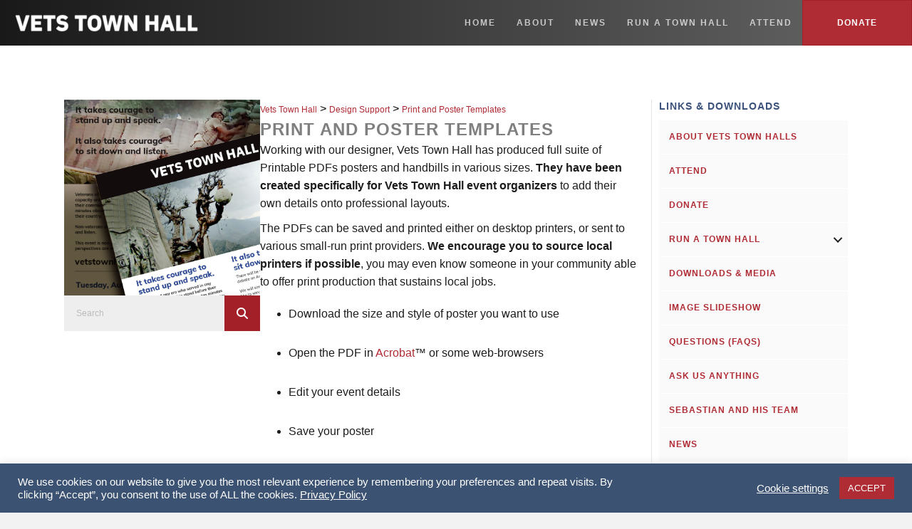

--- FILE ---
content_type: text/css
request_url: https://vetstownhall.org/wp-content/uploads/bb-plugin/cache/3dbe2b74206074b609df07f82dca84c9-layout-bundle.css?ver=2.9.4.1-1.5.2.1
body_size: 13962
content:
.fl-builder-content *,.fl-builder-content *:before,.fl-builder-content *:after {-webkit-box-sizing: border-box;-moz-box-sizing: border-box;box-sizing: border-box;}.fl-row:before,.fl-row:after,.fl-row-content:before,.fl-row-content:after,.fl-col-group:before,.fl-col-group:after,.fl-col:before,.fl-col:after,.fl-module:not([data-accepts]):before,.fl-module:not([data-accepts]):after,.fl-module-content:before,.fl-module-content:after {display: table;content: " ";}.fl-row:after,.fl-row-content:after,.fl-col-group:after,.fl-col:after,.fl-module:not([data-accepts]):after,.fl-module-content:after {clear: both;}.fl-clear {clear: both;}.fl-row,.fl-row-content {margin-left: auto;margin-right: auto;min-width: 0;}.fl-row-content-wrap {position: relative;}.fl-builder-mobile .fl-row-bg-photo .fl-row-content-wrap {background-attachment: scroll;}.fl-row-bg-video,.fl-row-bg-video .fl-row-content,.fl-row-bg-embed,.fl-row-bg-embed .fl-row-content {position: relative;}.fl-row-bg-video .fl-bg-video,.fl-row-bg-embed .fl-bg-embed-code {bottom: 0;left: 0;overflow: hidden;position: absolute;right: 0;top: 0;}.fl-row-bg-video .fl-bg-video video,.fl-row-bg-embed .fl-bg-embed-code video {bottom: 0;left: 0px;max-width: none;position: absolute;right: 0;top: 0px;}.fl-row-bg-video .fl-bg-video video {min-width: 100%;min-height: 100%;width: auto;height: auto;}.fl-row-bg-video .fl-bg-video iframe,.fl-row-bg-embed .fl-bg-embed-code iframe {pointer-events: none;width: 100vw;height: 56.25vw; max-width: none;min-height: 100vh;min-width: 177.77vh; position: absolute;top: 50%;left: 50%;-ms-transform: translate(-50%, -50%); -webkit-transform: translate(-50%, -50%); transform: translate(-50%, -50%);}.fl-bg-video-fallback {background-position: 50% 50%;background-repeat: no-repeat;background-size: cover;bottom: 0px;left: 0px;position: absolute;right: 0px;top: 0px;}.fl-row-bg-slideshow,.fl-row-bg-slideshow .fl-row-content {position: relative;}.fl-row .fl-bg-slideshow {bottom: 0;left: 0;overflow: hidden;position: absolute;right: 0;top: 0;z-index: 0;}.fl-builder-edit .fl-row .fl-bg-slideshow * {bottom: 0;height: auto !important;left: 0;position: absolute !important;right: 0;top: 0;}.fl-row-bg-overlay .fl-row-content-wrap:after {border-radius: inherit;content: '';display: block;position: absolute;top: 0;right: 0;bottom: 0;left: 0;z-index: 0;}.fl-row-bg-overlay .fl-row-content {position: relative;z-index: 1;}.fl-row-default-height .fl-row-content-wrap,.fl-row-custom-height .fl-row-content-wrap {display: -webkit-box;display: -webkit-flex;display: -ms-flexbox;display: flex;min-height: 100vh;}.fl-row-overlap-top .fl-row-content-wrap {display: -webkit-inline-box;display: -webkit-inline-flex;display: -moz-inline-box;display: -ms-inline-flexbox;display: inline-flex;width: 100%;}.fl-row-default-height .fl-row-content-wrap,.fl-row-custom-height .fl-row-content-wrap {min-height: 0;}.fl-row-default-height .fl-row-content,.fl-row-full-height .fl-row-content,.fl-row-custom-height .fl-row-content {-webkit-box-flex: 1 1 auto; -moz-box-flex: 1 1 auto;-webkit-flex: 1 1 auto;-ms-flex: 1 1 auto;flex: 1 1 auto;}.fl-row-default-height .fl-row-full-width.fl-row-content,.fl-row-full-height .fl-row-full-width.fl-row-content,.fl-row-custom-height .fl-row-full-width.fl-row-content {max-width: 100%;width: 100%;}.fl-row-default-height.fl-row-align-center .fl-row-content-wrap,.fl-row-full-height.fl-row-align-center .fl-row-content-wrap,.fl-row-custom-height.fl-row-align-center .fl-row-content-wrap {-webkit-align-items: center;-webkit-box-align: center;-webkit-box-pack: center;-webkit-justify-content: center;-ms-flex-align: center;-ms-flex-pack: center;justify-content: center;align-items: center;}.fl-row-default-height.fl-row-align-bottom .fl-row-content-wrap,.fl-row-full-height.fl-row-align-bottom .fl-row-content-wrap,.fl-row-custom-height.fl-row-align-bottom .fl-row-content-wrap {-webkit-align-items: flex-end;-webkit-justify-content: flex-end;-webkit-box-align: end;-webkit-box-pack: end;-ms-flex-align: end;-ms-flex-pack: end;justify-content: flex-end;align-items: flex-end;}.fl-col-group-equal-height {display: flex;flex-wrap: wrap;width: 100%;}.fl-col-group-equal-height.fl-col-group-has-child-loading {flex-wrap: nowrap;}.fl-col-group-equal-height .fl-col,.fl-col-group-equal-height .fl-col-content {display: flex;flex: 1 1 auto;}.fl-col-group-equal-height .fl-col-content {flex-direction: column;flex-shrink: 1;min-width: 1px;max-width: 100%;width: 100%;}.fl-col-group-equal-height:before,.fl-col-group-equal-height .fl-col:before,.fl-col-group-equal-height .fl-col-content:before,.fl-col-group-equal-height:after,.fl-col-group-equal-height .fl-col:after,.fl-col-group-equal-height .fl-col-content:after{content: none;}.fl-col-group-nested.fl-col-group-equal-height.fl-col-group-align-top .fl-col-content,.fl-col-group-equal-height.fl-col-group-align-top .fl-col-content {justify-content: flex-start;}.fl-col-group-nested.fl-col-group-equal-height.fl-col-group-align-center .fl-col-content,.fl-col-group-equal-height.fl-col-group-align-center .fl-col-content {justify-content: center;}.fl-col-group-nested.fl-col-group-equal-height.fl-col-group-align-bottom .fl-col-content,.fl-col-group-equal-height.fl-col-group-align-bottom .fl-col-content {justify-content: flex-end;}.fl-col-group-equal-height.fl-col-group-align-center .fl-col-group {width: 100%;}.fl-col {float: left;min-height: 1px;}.fl-col-bg-overlay .fl-col-content {position: relative;}.fl-col-bg-overlay .fl-col-content:after {border-radius: inherit;content: '';display: block;position: absolute;top: 0;right: 0;bottom: 0;left: 0;z-index: 0;}.fl-col-bg-overlay .fl-module {position: relative;z-index: 2;}.single:not(.woocommerce).single-fl-builder-template .fl-content {width: 100%;}.fl-builder-layer {position: absolute;top:0;left:0;right: 0;bottom: 0;z-index: 0;pointer-events: none;overflow: hidden;}.fl-builder-shape-layer {z-index: 0;}.fl-builder-shape-layer.fl-builder-bottom-edge-layer {z-index: 1;}.fl-row-bg-overlay .fl-builder-shape-layer {z-index: 1;}.fl-row-bg-overlay .fl-builder-shape-layer.fl-builder-bottom-edge-layer {z-index: 2;}.fl-row-has-layers .fl-row-content {z-index: 1;}.fl-row-bg-overlay .fl-row-content {z-index: 2;}.fl-builder-layer > * {display: block;position: absolute;top:0;left:0;width: 100%;}.fl-builder-layer + .fl-row-content {position: relative;}.fl-builder-layer .fl-shape {fill: #aaa;stroke: none;stroke-width: 0;width:100%;}@supports (-webkit-touch-callout: inherit) {.fl-row.fl-row-bg-parallax .fl-row-content-wrap,.fl-row.fl-row-bg-fixed .fl-row-content-wrap {background-position: center !important;background-attachment: scroll !important;}}@supports (-webkit-touch-callout: none) {.fl-row.fl-row-bg-fixed .fl-row-content-wrap {background-position: center !important;background-attachment: scroll !important;}}.fl-clearfix:before,.fl-clearfix:after {display: table;content: " ";}.fl-clearfix:after {clear: both;}.sr-only {position: absolute;width: 1px;height: 1px;padding: 0;overflow: hidden;clip: rect(0,0,0,0);white-space: nowrap;border: 0;}.fl-builder-content a.fl-button,.fl-builder-content a.fl-button:visited {border-radius: 4px;-moz-border-radius: 4px;-webkit-border-radius: 4px;display: inline-block;font-size: 16px;font-weight: normal;line-height: 18px;padding: 12px 24px;text-decoration: none;text-shadow: none;}.fl-builder-content .fl-button:hover {text-decoration: none;}.fl-builder-content .fl-button:active {position: relative;top: 1px;}.fl-builder-content .fl-button-width-full .fl-button {display: block;text-align: center;}.fl-builder-content .fl-button-width-custom .fl-button {display: inline-block;text-align: center;max-width: 100%;}.fl-builder-content .fl-button-left {text-align: left;}.fl-builder-content .fl-button-center {text-align: center;}.fl-builder-content .fl-button-right {text-align: right;}.fl-builder-content .fl-button i {font-size: 1.3em;height: auto;margin-right:8px;vertical-align: middle;width: auto;}.fl-builder-content .fl-button i.fl-button-icon-after {margin-left: 8px;margin-right: 0;}.fl-builder-content .fl-button-has-icon .fl-button-text {vertical-align: middle;}.fl-icon-wrap {display: inline-block;}.fl-icon {display: table-cell;vertical-align: middle;}.fl-icon a {text-decoration: none;}.fl-icon i {float: right;height: auto;width: auto;}.fl-icon i:before {border: none !important;height: auto;width: auto;}.fl-icon-text {display: table-cell;text-align: left;padding-left: 15px;vertical-align: middle;}.fl-icon-text-empty {display: none;}.fl-icon-text *:last-child {margin: 0 !important;padding: 0 !important;}.fl-icon-text a {text-decoration: none;}.fl-icon-text span {display: block;}.fl-icon-text span.mce-edit-focus {min-width: 1px;}.fl-module img {max-width: 100%;}.fl-photo {line-height: 0;position: relative;}.fl-photo-align-left {text-align: left;}.fl-photo-align-center {text-align: center;}.fl-photo-align-right {text-align: right;}.fl-photo-content {display: inline-block;line-height: 0;position: relative;max-width: 100%;}.fl-photo-img-svg {width: 100%;}.fl-photo-content img {display: inline;height: auto;max-width: 100%;}.fl-photo-crop-circle img {-webkit-border-radius: 100%;-moz-border-radius: 100%;border-radius: 100%;}.fl-photo-caption {font-size: 13px;line-height: 18px;overflow: hidden;text-overflow: ellipsis;}.fl-photo-caption-below {padding-bottom: 20px;padding-top: 10px;}.fl-photo-caption-hover {background: rgba(0,0,0,0.7);bottom: 0;color: #fff;left: 0;opacity: 0;filter: alpha(opacity = 0);padding: 10px 15px;position: absolute;right: 0;-webkit-transition:opacity 0.3s ease-in;-moz-transition:opacity 0.3s ease-in;transition:opacity 0.3s ease-in;}.fl-photo-content:hover .fl-photo-caption-hover {opacity: 100;filter: alpha(opacity = 100);}.fl-builder-pagination,.fl-builder-pagination-load-more {padding: 40px 0;}.fl-builder-pagination ul.page-numbers {list-style: none;margin: 0;padding: 0;text-align: center;}.fl-builder-pagination li {display: inline-block;list-style: none;margin: 0;padding: 0;}.fl-builder-pagination li a.page-numbers,.fl-builder-pagination li span.page-numbers {border: 1px solid #e6e6e6;display: inline-block;padding: 5px 10px;margin: 0 0 5px;}.fl-builder-pagination li a.page-numbers:hover,.fl-builder-pagination li span.current {background: #f5f5f5;text-decoration: none;}.fl-slideshow,.fl-slideshow * {-webkit-box-sizing: content-box;-moz-box-sizing: content-box;box-sizing: content-box;}.fl-slideshow .fl-slideshow-image img {max-width: none !important;}.fl-slideshow-social {line-height: 0 !important;}.fl-slideshow-social * {margin: 0 !important;}.fl-builder-content .bx-wrapper .bx-viewport {background: transparent;border: none;box-shadow: none;-moz-box-shadow: none;-webkit-box-shadow: none;left: 0;}.mfp-wrap button.mfp-arrow,.mfp-wrap button.mfp-arrow:active,.mfp-wrap button.mfp-arrow:hover,.mfp-wrap button.mfp-arrow:focus {background: transparent !important;border: none !important;outline: none;position: absolute;top: 50%;box-shadow: none !important;-moz-box-shadow: none !important;-webkit-box-shadow: none !important;}.mfp-wrap .mfp-close,.mfp-wrap .mfp-close:active,.mfp-wrap .mfp-close:hover,.mfp-wrap .mfp-close:focus {background: transparent !important;border: none !important;outline: none;position: absolute;top: 0;box-shadow: none !important;-moz-box-shadow: none !important;-webkit-box-shadow: none !important;}.admin-bar .mfp-wrap .mfp-close,.admin-bar .mfp-wrap .mfp-close:active,.admin-bar .mfp-wrap .mfp-close:hover,.admin-bar .mfp-wrap .mfp-close:focus {top: 32px!important;}img.mfp-img {padding: 0;}.mfp-counter {display: none;}.mfp-wrap .mfp-preloader.fa {font-size: 30px;}.fl-form-field {margin-bottom: 15px;}.fl-form-field input.fl-form-error {border-color: #DD6420;}.fl-form-error-message {clear: both;color: #DD6420;display: none;padding-top: 8px;font-size: 12px;font-weight: lighter;}.fl-form-button-disabled {opacity: 0.5;}.fl-animation {opacity: 0;}body.fl-no-js .fl-animation {opacity: 1;}.fl-builder-preview .fl-animation,.fl-builder-edit .fl-animation,.fl-animated {opacity: 1;}.fl-animated {animation-fill-mode: both;-webkit-animation-fill-mode: both;}.fl-button.fl-button-icon-animation i {width: 0 !important;opacity: 0;-ms-filter: "alpha(opacity=0)";transition: all 0.2s ease-out;-webkit-transition: all 0.2s ease-out;}.fl-button.fl-button-icon-animation:hover i {opacity: 1! important;-ms-filter: "alpha(opacity=100)";}.fl-button.fl-button-icon-animation i.fl-button-icon-after {margin-left: 0px !important;}.fl-button.fl-button-icon-animation:hover i.fl-button-icon-after {margin-left: 10px !important;}.fl-button.fl-button-icon-animation i.fl-button-icon-before {margin-right: 0 !important;}.fl-button.fl-button-icon-animation:hover i.fl-button-icon-before {margin-right: 20px !important;margin-left: -10px;}@media (max-width: 1200px) {}@media (max-width: 992px) { .fl-col-group.fl-col-group-medium-reversed {display: -webkit-flex;display: flex;-webkit-flex-wrap: wrap-reverse;flex-wrap: wrap-reverse;flex-direction: row-reverse;} }@media (max-width: 768px) { .fl-row-content-wrap {background-attachment: scroll !important;}.fl-row-bg-parallax .fl-row-content-wrap {background-attachment: scroll !important;background-position: center center !important;}.fl-col-group.fl-col-group-equal-height {display: block;}.fl-col-group.fl-col-group-equal-height.fl-col-group-custom-width {display: -webkit-box;display: -webkit-flex;display: flex;}.fl-col-group.fl-col-group-responsive-reversed {display: -webkit-flex;display: flex;-webkit-flex-wrap: wrap-reverse;flex-wrap: wrap-reverse;flex-direction: row-reverse;}.fl-col-group.fl-col-group-responsive-reversed .fl-col:not(.fl-col-small-custom-width) {flex-basis: 100%;width: 100% !important;}.fl-col-group.fl-col-group-medium-reversed:not(.fl-col-group-responsive-reversed) {display: unset;display: unset;-webkit-flex-wrap: unset;flex-wrap: unset;flex-direction: unset;}.fl-col {clear: both;float: none;margin-left: auto;margin-right: auto;width: auto !important;}.fl-col-small:not(.fl-col-small-full-width) {max-width: 400px;}.fl-block-col-resize {display:none;}.fl-row[data-node] .fl-row-content-wrap {margin: 0;padding-left: 0;padding-right: 0;}.fl-row[data-node] .fl-bg-video,.fl-row[data-node] .fl-bg-slideshow {left: 0;right: 0;}.fl-col[data-node] .fl-col-content {margin: 0;padding-left: 0;padding-right: 0;} }@media (min-width: 1201px) {html .fl-visible-large:not(.fl-visible-desktop),html .fl-visible-medium:not(.fl-visible-desktop),html .fl-visible-mobile:not(.fl-visible-desktop) {display: none;}}@media (min-width: 993px) and (max-width: 1200px) {html .fl-visible-desktop:not(.fl-visible-large),html .fl-visible-medium:not(.fl-visible-large),html .fl-visible-mobile:not(.fl-visible-large) {display: none;}}@media (min-width: 769px) and (max-width: 992px) {html .fl-visible-desktop:not(.fl-visible-medium),html .fl-visible-large:not(.fl-visible-medium),html .fl-visible-mobile:not(.fl-visible-medium) {display: none;}}@media (max-width: 768px) {html .fl-visible-desktop:not(.fl-visible-mobile),html .fl-visible-large:not(.fl-visible-mobile),html .fl-visible-medium:not(.fl-visible-mobile) {display: none;}}.fl-col-content {display: flex;flex-direction: column;}.fl-row-fixed-width {max-width: 1100px;}.fl-row-content-wrap {margin-top: 0px;margin-right: 0px;margin-bottom: 0px;margin-left: 0px;padding-top: 20px;padding-right: 20px;padding-bottom: 20px;padding-left: 20px;}.fl-module-content, .fl-module:where(.fl-module:not(:has(> .fl-module-content))) {margin-top: 20px;margin-right: 20px;margin-bottom: 20px;margin-left: 20px;}.fl-node-5e4570733c593 > .fl-row-content-wrap {background-image: linear-gradient(90deg, rgba(0,0,0,0.9) 0%, rgba(0,0,0,0.6) 100%);} .fl-node-5e4570733c593 > .fl-row-content-wrap {margin-top:0px;margin-right:0px;margin-bottom:0px;margin-left:0px;} .fl-node-5e4570733c593 > .fl-row-content-wrap {padding-top:0px;padding-right:0px;padding-bottom:0px;padding-left:0px;}.fl-node-5f8df31fae2cd {width: 38%;} .fl-node-5f8df31fae2cd > .fl-col-content {margin-top:0px;margin-right:0px;margin-bottom:0px;margin-left:0px;} .fl-node-5f8df31fae2cd > .fl-col-content {padding-top:0px;padding-right:0px;padding-bottom:0px;padding-left:0px;}.fl-node-5e458b5ad6887 {width: 50%;} .fl-node-5e458b5ad6887 > .fl-col-content {margin-top:0px;margin-right:0px;margin-bottom:0px;margin-left:0px;} .fl-node-5e458b5ad6887 > .fl-col-content {padding-top:0px;padding-right:0px;padding-bottom:0px;padding-left:0px;}.fl-node-xn97flozw51v {width: 12%;}@media(max-width: 768px) {.fl-builder-content .fl-node-xn97flozw51v {width: 20% !important;max-width: none;clear: none;float: left;}} .fl-node-xn97flozw51v > .fl-col-content {margin-top:0px;margin-right:0px;margin-bottom:0px;margin-left:0px;} .fl-node-xn97flozw51v > .fl-col-content {padding-top:0px;padding-right:0px;padding-bottom:0px;padding-left:0px;}.fl-menu ul,.fl-menu li{list-style: none;margin: 0;padding: 0;}.fl-menu .menu:before,.fl-menu .menu:after{content: '';display: table;clear: both;}.fl-menu-horizontal {display: inline-flex;flex-wrap: wrap;align-items: center;}.fl-menu li{position: relative;}.fl-menu a{display: block;padding: 10px;text-decoration: none;}.fl-menu a:hover{text-decoration: none;}.fl-menu .sub-menu{min-width: 220px;}.fl-module[data-node] .fl-menu .fl-menu-expanded .sub-menu {background-color: transparent;-webkit-box-shadow: none;-ms-box-shadow: none;box-shadow: none;}.fl-menu .fl-has-submenu:focus,.fl-menu .fl-has-submenu .sub-menu:focus,.fl-menu .fl-has-submenu-container:focus {outline: 0;}.fl-menu .fl-has-submenu-container{ position: relative; }.fl-menu .fl-menu-accordion .fl-has-submenu > .sub-menu{display: none;}.fl-menu .fl-menu-accordion .fl-has-submenu.fl-active .hide-heading > .sub-menu {box-shadow: none;display: block !important;}.fl-menu .fl-menu-toggle{position: absolute;top: 0;right: 0;bottom: 0;height: 100%;cursor: pointer;}.fl-menu .fl-toggle-arrows .fl-menu-toggle:before,.fl-menu .fl-toggle-none .fl-menu-toggle:before{border-color: #333;}.fl-menu .fl-menu-expanded .fl-menu-toggle{display: none;}.fl-menu .fl-menu-mobile-toggle {position: relative;padding: 8px;background-color: transparent;border: none;color: #333;border-radius: 0;}.fl-menu .fl-menu-mobile-toggle:focus-visible {outline: 2px auto Highlight;outline: 2px auto -webkit-focus-ring-color;}.fl-menu .fl-menu-mobile-toggle.text{width: 100%;text-align: center;}.fl-menu .fl-menu-mobile-toggle.hamburger .fl-menu-mobile-toggle-label,.fl-menu .fl-menu-mobile-toggle.hamburger-label .fl-menu-mobile-toggle-label{display: inline-block;margin-left: 10px;vertical-align: middle;}.fl-menu .fl-menu-mobile-toggle.hamburger .svg-container,.fl-menu .fl-menu-mobile-toggle.hamburger-label .svg-container{display: inline-block;position: relative;width: 1.4em;height: 1.4em;vertical-align: middle;}.fl-menu .fl-menu-mobile-toggle.hamburger .hamburger-menu,.fl-menu .fl-menu-mobile-toggle.hamburger-label .hamburger-menu{position: absolute;top: 0;left: 0;right: 0;bottom: 0;}.fl-menu .fl-menu-mobile-toggle.hamburger .hamburger-menu rect,.fl-menu .fl-menu-mobile-toggle.hamburger-label .hamburger-menu rect{fill: currentColor;}li.mega-menu .hide-heading > a,li.mega-menu .hide-heading > .fl-has-submenu-container,li.mega-menu-disabled .hide-heading > a,li.mega-menu-disabled .hide-heading > .fl-has-submenu-container {display: none;}ul.fl-menu-horizontal li.mega-menu {position: static;}ul.fl-menu-horizontal li.mega-menu > ul.sub-menu {top: inherit !important;left: 0 !important;right: 0 !important;width: 100%;}ul.fl-menu-horizontal li.mega-menu.fl-has-submenu:hover > ul.sub-menu,ul.fl-menu-horizontal li.mega-menu.fl-has-submenu.focus > ul.sub-menu {display: flex !important;}ul.fl-menu-horizontal li.mega-menu > ul.sub-menu li {border-color: transparent;}ul.fl-menu-horizontal li.mega-menu > ul.sub-menu > li {width: 100%;}ul.fl-menu-horizontal li.mega-menu > ul.sub-menu > li > .fl-has-submenu-container a {font-weight: bold;}ul.fl-menu-horizontal li.mega-menu > ul.sub-menu > li > .fl-has-submenu-container a:hover {background: transparent;}ul.fl-menu-horizontal li.mega-menu > ul.sub-menu .fl-menu-toggle {display: none;}ul.fl-menu-horizontal li.mega-menu > ul.sub-menu ul.sub-menu {background: transparent;-webkit-box-shadow: none;-ms-box-shadow: none;box-shadow: none;display: block;min-width: 0;opacity: 1;padding: 0;position: static;visibility: visible;}:where(.fl-col-group-medium-reversed, .fl-col-group-responsive-reversed, .fl-col-group-equal-height.fl-col-group-custom-width) > .fl-menu-mobile-clone {flex: 1 1 100%;}.fl-menu-mobile-clone {clear: both;}.fl-menu-mobile-clone .fl-menu .menu {float: none !important;}.fl-menu-mobile-close {display: none;}.fl-menu-mobile-close,.fl-menu-mobile-close:hover,.fl-menu-mobile-close:focus {background: none;border: 0 none;color: inherit;font-size: 18px;padding: 10px 6px;}.fl-menu-mobile-close:focus-visible {outline: 2px auto Highlight;outline: 2px auto -webkit-focus-ring-color;}.fl-node-5e458b6fa9308 .fl-menu .menu {}.fl-builder-content .fl-node-5e458b6fa9308 .menu > li > a,.fl-builder-content .fl-node-5e458b6fa9308 .menu > li > .fl-has-submenu-container > a,.fl-builder-content .fl-node-5e458b6fa9308 .sub-menu > li > a,.fl-builder-content .fl-node-5e458b6fa9308 .sub-menu > li > .fl-has-submenu-container > a{color: rgba(255,255,255,0.7);}.fl-node-5e458b6fa9308 .fl-menu .fl-toggle-arrows .fl-menu-toggle:before,.fl-node-5e458b6fa9308 .fl-menu .fl-toggle-none .fl-menu-toggle:before {border-color: rgba(255,255,255,0.7);}.fl-node-5e458b6fa9308 .menu > li > a:hover,.fl-node-5e458b6fa9308 .menu > li > a:focus,.fl-node-5e458b6fa9308 .menu > li > .fl-has-submenu-container:hover > a,.fl-node-5e458b6fa9308 .menu > li > .fl-has-submenu-container.focus > a,.fl-node-5e458b6fa9308 .menu > li.current-menu-item > a,.fl-node-5e458b6fa9308 .menu > li.current-menu-item > .fl-has-submenu-container > a,.fl-node-5e458b6fa9308 .sub-menu > li > a:hover,.fl-node-5e458b6fa9308 .sub-menu > li > a:focus,.fl-node-5e458b6fa9308 .sub-menu > li > .fl-has-submenu-container:hover > a,.fl-node-5e458b6fa9308 .sub-menu > li > .fl-has-submenu-container.focus > a,.fl-node-5e458b6fa9308 .sub-menu > li.current-menu-item > a,.fl-node-5e458b6fa9308 .sub-menu > li.current-menu-item > .fl-has-submenu-container > a{color: #ffffff;}.fl-node-5e458b6fa9308 .fl-menu .fl-toggle-arrows .fl-has-submenu-container:hover > .fl-menu-toggle:before,.fl-node-5e458b6fa9308 .fl-menu .fl-toggle-arrows .fl-has-submenu-container.focus > .fl-menu-toggle:before,.fl-node-5e458b6fa9308 .fl-menu .fl-toggle-arrows li.current-menu-item >.fl-has-submenu-container > .fl-menu-toggle:before,.fl-node-5e458b6fa9308 .fl-menu .fl-toggle-none .fl-has-submenu-container:hover > .fl-menu-toggle:before,.fl-node-5e458b6fa9308 .fl-menu .fl-toggle-none .fl-has-submenu-container.focus > .fl-menu-toggle:before,.fl-node-5e458b6fa9308 .fl-menu .fl-toggle-none li.current-menu-item >.fl-has-submenu-container > .fl-menu-toggle:before{border-color: #ffffff;}.fl-node-5e458b6fa9308 .menu .fl-has-submenu .sub-menu{display: none;}.fl-node-5e458b6fa9308 .fl-menu .sub-menu {background-color: #ffffff;-webkit-box-shadow: 0 1px 20px rgba(0,0,0,0.1);-ms-box-shadow: 0 1px 20px rgba(0,0,0,0.1);box-shadow: 0 1px 20px rgba(0,0,0,0.1);}.fl-node-5e458b6fa9308 .fl-menu-horizontal.fl-toggle-arrows .fl-has-submenu-container a{padding-right: 28px;}.fl-node-5e458b6fa9308 .fl-menu-horizontal.fl-toggle-arrows .fl-menu-toggle,.fl-node-5e458b6fa9308 .fl-menu-horizontal.fl-toggle-none .fl-menu-toggle{width: 28px;}.fl-node-5e458b6fa9308 .fl-menu-horizontal.fl-toggle-arrows .fl-menu-toggle,.fl-node-5e458b6fa9308 .fl-menu-horizontal.fl-toggle-none .fl-menu-toggle,.fl-node-5e458b6fa9308 .fl-menu-vertical.fl-toggle-arrows .fl-menu-toggle,.fl-node-5e458b6fa9308 .fl-menu-vertical.fl-toggle-none .fl-menu-toggle{width: 28px;}.fl-node-5e458b6fa9308 .fl-menu li{border-top: 1px solid transparent;}.fl-node-5e458b6fa9308 .fl-menu li:first-child{border-top: none;}@media ( max-width: 768px ) {.fl-node-5e458b6fa9308 .fl-menu ul.menu {display: none;float: none;}.fl-node-5e458b6fa9308 .fl-menu .sub-menu {-webkit-box-shadow: none;-ms-box-shadow: none;box-shadow: none;}.fl-node-5e458b6fa9308 .mega-menu.fl-active .hide-heading > .sub-menu,.fl-node-5e458b6fa9308 .mega-menu-disabled.fl-active .hide-heading > .sub-menu {display: block !important;}.fl-node-5e458b6fa9308 .fl-menu-logo,.fl-node-5e458b6fa9308 .fl-menu-search-item {display: none;}} @media ( min-width: 769px ) {.fl-node-5e458b6fa9308 .fl-menu .menu > li{ display: inline-block; }.fl-node-5e458b6fa9308 .menu li{border-left: 1px solid transparent;border-top: none;}.fl-node-5e458b6fa9308 .menu li:first-child{border: none;}.fl-node-5e458b6fa9308 .menu li li{border-top: 1px solid transparent;border-left: none;}.fl-node-5e458b6fa9308 .menu .fl-has-submenu .sub-menu{position: absolute;top: 100%;left: 0;z-index: 10;visibility: hidden;opacity: 0;text-align:left;}.fl-node-5e458b6fa9308 .fl-has-submenu .fl-has-submenu .sub-menu{top: 0;left: 100%;}.fl-node-5e458b6fa9308 .fl-menu .fl-has-submenu:hover > .sub-menu,.fl-node-5e458b6fa9308 .fl-menu .fl-has-submenu.focus > .sub-menu{display: block;visibility: visible;opacity: 1;}.fl-node-5e458b6fa9308 .menu .fl-has-submenu.fl-menu-submenu-right .sub-menu{left: inherit;right: 0;}.fl-node-5e458b6fa9308 .menu .fl-has-submenu .fl-has-submenu.fl-menu-submenu-right .sub-menu{top: 0;left: inherit;right: 100%;}.fl-node-5e458b6fa9308 .fl-menu .fl-has-submenu.fl-active > .fl-has-submenu-container .fl-menu-toggle{-webkit-transform: none;-ms-transform: none;transform: none;}.fl-node-5e458b6fa9308 .fl-menu .fl-menu-toggle{display: none;}.fl-node-5e458b6fa9308 ul.sub-menu {padding-top: 0px;padding-right: 0px;padding-bottom: 0px;padding-left: 0px;}.fl-node-5e458b6fa9308 ul.sub-menu a {}.fl-node-5e458b6fa9308 .fl-menu .fl-menu-mobile-toggle{display: none;}}.fl-node-5e458b6fa9308 .fl-menu .fl-menu-mobile-toggle {color: rgba(255,255,255,0.7);background-color: rgba(0,0,0,0);font-size: 16px;text-transform: uppercase;padding-top: 14px;padding-right: 14px;padding-bottom: 14px;padding-left: 14px;border-color: rgba( 0,0,0,0.1 );}.fl-node-5e458b6fa9308 .fl-menu .fl-menu-mobile-toggle rect,.fl-node-5e458b6fa9308 .fl-menu .fl-menu-mobile-toggle.hamburger .hamburger-menu rect {fill: rgba(255,255,255,0.7);}.fl-node-5e458b6fa9308 .fl-menu .fl-menu-mobile-toggle:hover,.fl-node-5e458b6fa9308 .fl-menu .fl-menu-mobile-toggle.fl-active {color: #ffffff;}.fl-node-5e458b6fa9308 .fl-menu .fl-menu-mobile-toggle:hover rect,.fl-node-5e458b6fa9308 .fl-menu .fl-menu-mobile-toggle.fl-active rect,.fl-node-5e458b6fa9308 .fl-menu .fl-menu-mobile-toggle.hamburger:hover .hamburger-menu rect,.fl-node-5e458b6fa9308 .fl-menu .fl-menu-mobile-toggle.fl-active .hamburger-menu rect {fill: #ffffff;}.fl-node-5e458b6fa9308 ul.fl-menu-horizontal li.mega-menu > ul.sub-menu > li > .fl-has-submenu-container a:hover {color: rgba(255,255,255,0.7);}.fl-node-5e458b6fa9308 .fl-menu .menu, .fl-node-5e458b6fa9308 .fl-menu .menu > li {font-weight: 600;font-size: 12px;letter-spacing: 2px;text-transform: uppercase;}.fl-node-5e458b6fa9308 .fl-menu {text-align: right;}.fl-node-5e458b6fa9308 .fl-menu .menu {justify-content: right;}.fl-node-5e458b6fa9308 .menu a {padding-top: 14px;padding-right: 14px;padding-bottom: 14px;padding-left: 14px;}.fl-node-5e458b6fa9308 .fl-menu .menu .sub-menu > li {font-size: 16px;line-height: 1;}.fl-node-5e458b6fa9308 .fl-menu .fl-menu-mobile-toggle {float: right;}.fl-node-5e458b6fa9308 .fl-menu-mobile-toggle {border-style: none;border-width: 0;background-clip: border-box;}@media(max-width: 1200px) {.fl-node-5e458b6fa9308 .fl-menu .fl-menu-mobile-toggle {float: none;}}@media(max-width: 992px) {.fl-node-5e458b6fa9308 .fl-menu .fl-menu-mobile-toggle {float: none;}}@media(max-width: 768px) {.fl-node-5e458b6fa9308 .fl-menu {text-align: left;}.fl-node-5e458b6fa9308 .fl-menu .menu {justify-content: left;}.fl-node-5e458b6fa9308 .menu li.fl-has-submenu ul.sub-menu {padding-left: 15px;}.fl-node-5e458b6fa9308 .fl-menu .sub-menu {background-color: transparent;}.fl-node-5e458b6fa9308 .fl-menu .fl-menu-mobile-toggle {float: left;}} .fl-node-5e458b6fa9308 > .fl-module-content {margin-top:0px;margin-right:0px;margin-bottom:0px;margin-left:0px;}img.mfp-img {padding-bottom: 40px !important;}.fl-builder-edit .fl-fill-container img {transition: object-position .5s;}.fl-fill-container :is(.fl-module-content, .fl-photo, .fl-photo-content, img) {height: 100% !important;width: 100% !important;}@media (max-width: 768px) { .fl-photo-content,.fl-photo-img {max-width: 100%;} }.fl-node-5f8df31fae0b5, .fl-node-5f8df31fae0b5 .fl-photo {text-align: left;}@media(max-width: 768px) {.fl-node-5f8df31fae0b5, .fl-node-5f8df31fae0b5 .fl-photo {text-align: center;}} .fl-node-5f8df31fae0b5 > .fl-module-content {margin-top:0px;margin-right:0px;margin-bottom:0px;margin-left:0px;}.fl-builder-content .fl-node-lbfd1tv7a50x a.fl-button,.fl-builder-content .fl-node-lbfd1tv7a50x a.fl-button:visited,.fl-builder-content .fl-node-lbfd1tv7a50x a.fl-button *,.fl-builder-content .fl-node-lbfd1tv7a50x a.fl-button:visited *,.fl-page .fl-builder-content .fl-node-lbfd1tv7a50x a.fl-button,.fl-page .fl-builder-content .fl-node-lbfd1tv7a50x a.fl-button:visited,.fl-page .fl-builder-content .fl-node-lbfd1tv7a50x a.fl-button *,.fl-page .fl-builder-content .fl-node-lbfd1tv7a50x a.fl-button:visited * {color: #ffffff;}.fl-builder-content .fl-node-lbfd1tv7a50x a.fl-button:hover,.fl-builder-content .fl-node-lbfd1tv7a50x a.fl-button:hover span.fl-button-text,.fl-builder-content .fl-node-lbfd1tv7a50x a.fl-button:hover *,.fl-page .fl-builder-content .fl-node-lbfd1tv7a50x a.fl-button:hover,.fl-page .fl-builder-content .fl-node-lbfd1tv7a50x a.fl-button:hover span.fl-button-text,.fl-page .fl-builder-content .fl-node-lbfd1tv7a50x a.fl-button:hover * {color: #ffffff;}.fl-builder-content .fl-node-lbfd1tv7a50x .fl-button,.fl-builder-content .fl-node-lbfd1tv7a50x .fl-button * {transition: all 0.2s linear;-moz-transition: all 0.2s linear;-webkit-transition: all 0.2s linear;-o-transition: all 0.2s linear;}.fl-node-lbfd1tv7a50x.fl-button-wrap, .fl-node-lbfd1tv7a50x .fl-button-wrap {text-align: right;}.fl-builder-content .fl-node-lbfd1tv7a50x a.fl-button {padding-top: 24px;padding-bottom: 24px;}.fl-builder-content .fl-node-lbfd1tv7a50x a.fl-button, .fl-builder-content .fl-node-lbfd1tv7a50x a.fl-button:visited, .fl-page .fl-builder-content .fl-node-lbfd1tv7a50x a.fl-button, .fl-page .fl-builder-content .fl-node-lbfd1tv7a50x a.fl-button:visited {letter-spacing: 1px;border: 1px solid #a42028;background-color: #b02c34;}.fl-builder-content .fl-node-lbfd1tv7a50x a.fl-button:hover, .fl-builder-content .fl-node-lbfd1tv7a50x a.fl-button:focus, .fl-page .fl-builder-content .fl-node-lbfd1tv7a50x a.fl-button:hover, .fl-page .fl-builder-content .fl-node-lbfd1tv7a50x a.fl-button:focus {border: 1px solid #2f4670;}.fl-builder-content .fl-node-lbfd1tv7a50x a.fl-button:hover, .fl-page .fl-builder-content .fl-node-lbfd1tv7a50x a.fl-button:hover, .fl-page .fl-builder-content .fl-node-lbfd1tv7a50x a.fl-button:hover, .fl-page .fl-page .fl-builder-content .fl-node-lbfd1tv7a50x a.fl-button:hover {background-color: #3b527c;}@media(max-width: 992px) {.fl-node-lbfd1tv7a50x.fl-button-wrap, .fl-node-lbfd1tv7a50x .fl-button-wrap {text-align: center;}}@media(max-width: 768px) {.fl-builder-content .fl-node-lbfd1tv7a50x a.fl-button {padding-top: 5px;padding-right: 5px;padding-bottom: 5px;padding-left: 5px;}.fl-builder-content .fl-node-lbfd1tv7a50x a.fl-button, .fl-builder-content .fl-node-lbfd1tv7a50x a.fl-button:visited, .fl-page .fl-builder-content .fl-node-lbfd1tv7a50x a.fl-button, .fl-page .fl-builder-content .fl-node-lbfd1tv7a50x a.fl-button:visited {font-size: 12px;}} .fl-node-lbfd1tv7a50x > .fl-module-content {margin-top:0px;margin-right:0px;margin-bottom:0px;margin-left:0px;}@media ( max-width: 768px ) { .fl-node-lbfd1tv7a50x.fl-module > .fl-module-content {margin-right:10px;margin-left:10px;}}.fl-animated.fl-fade-down {animation: fl-fade-down 1s ease;-webkit-animation: fl-fade-down 1s ease;}@-webkit-keyframes fl-fade-down {from {opacity: 0;-webkit-transform: translate3d(0, -50%, 0);transform: translate3d(0, -50%, 0);}to {opacity: 1;-webkit-transform: translate3d(0, 0, 0);transform: translate3d(0, 0, 0);}}@keyframes fl-fade-down {from {opacity: 0;-webkit-transform: translate3d(0, -50%, 0);transform: translate3d(0, -50%, 0);}to {opacity: 1;-webkit-transform: translate3d(0, 0, 0);transform: translate3d(0, 0, 0);}}.fl-builder-content[data-type="header"].fl-theme-builder-header-sticky {position: fixed;width: 100%;z-index: 100;}.fl-theme-builder-flyout-menu-push-left .fl-builder-content[data-type="header"].fl-theme-builder-header-sticky {left: auto !important;transition: left 0.2s !important;}.fl-theme-builder-flyout-menu-push-right .fl-builder-content[data-type="header"].fl-theme-builder-header-sticky {right: auto !important;transition: right 0.2s !important;}.fl-builder-content[data-type="header"].fl-theme-builder-header-sticky .fl-menu .fl-menu-mobile-opacity {height: 100vh;width: 100vw;}.fl-builder-content[data-type="header"]:not([data-overlay="1"]).fl-theme-builder-header-sticky .fl-menu-mobile-flyout {top: 0px;}.fl-theme-builder-flyout-menu-active body {margin-left: 0px !important;margin-right: 0px !important;}.fl-theme-builder-has-flyout-menu, .fl-theme-builder-has-flyout-menu body {overflow-x: hidden;}.fl-theme-builder-flyout-menu-push-right {right: 0px;transition: right 0.2s ease-in-out;}.fl-theme-builder-flyout-menu-push-left {left: 0px;transition: left 0.2s ease-in-out;}.fl-theme-builder-flyout-menu-active .fl-theme-builder-flyout-menu-push-right {position: relative;right: 250px;}.fl-theme-builder-flyout-menu-active .fl-theme-builder-flyout-menu-push-left {position: relative;left: 250px;}.fl-theme-builder-flyout-menu-active .fl-builder-content[data-type="header"] .fl-menu-disable-transition {transition: none;}.fl-builder-content[data-shrink="1"] .fl-row-content-wrap,.fl-builder-content[data-shrink="1"] .fl-col-content,.fl-builder-content[data-shrink="1"] .fl-module-content,.fl-builder-content[data-shrink="1"] img {-webkit-transition: all 0.4s ease-in-out, background-position 1ms;-moz-transition: all 0.4s ease-in-out, background-position 1ms;transition: all 0.4s ease-in-out, background-position 1ms;}.fl-builder-content[data-shrink="1"] img {width: auto;}.fl-builder-content[data-shrink="1"] img.fl-photo-img {width: auto;height: auto;}.fl-builder-content[data-type="header"].fl-theme-builder-header-shrink .fl-row-content-wrap {margin-bottom: 0;margin-top: 0;}.fl-theme-builder-header-shrink-row-bottom.fl-row-content-wrap {padding-bottom: 5px;}.fl-theme-builder-header-shrink-row-top.fl-row-content-wrap {padding-top: 5px;}.fl-builder-content[data-type="header"].fl-theme-builder-header-shrink .fl-col-content {margin-bottom: 0;margin-top: 0;padding-bottom: 0;padding-top: 0;}.fl-theme-builder-header-shrink-module-bottom.fl-module-content,.fl-theme-builder-header-shrink-module-bottom.fl-module:where(.fl-module:not(:has(> .fl-module-content))) {margin-bottom: 5px;}.fl-theme-builder-header-shrink-module-top.fl-module-content,.fl-theme-builder-header-shrink-module-bottom.fl-module:where(.fl-module:not(:has(> .fl-module-content))) {margin-top: 5px;}.fl-builder-content[data-type="header"].fl-theme-builder-header-shrink img {-webkit-transition: all 0.4s ease-in-out, background-position 1ms;-moz-transition: all 0.4s ease-in-out, background-position 1ms;transition: all 0.4s ease-in-out, background-position 1ms;}.fl-builder-content[data-overlay="1"]:not(.fl-theme-builder-header-sticky):not(.fl-builder-content-editing) {position: absolute;width: 100%;z-index: 100;}.fl-builder-edit body:not(.single-fl-theme-layout) .fl-builder-content[data-overlay="1"] {display: none;}body:not(.single-fl-theme-layout) .fl-builder-content[data-overlay="1"]:not(.fl-theme-builder-header-scrolled):not([data-overlay-bg="default"]) .fl-row-content-wrap,body:not(.single-fl-theme-layout) .fl-builder-content[data-overlay="1"]:not(.fl-theme-builder-header-scrolled):not([data-overlay-bg="default"]) .fl-col-content,body:not(.single-fl-theme-layout) .fl-builder-content[data-overlay="1"]:not(.fl-theme-builder-header-scrolled):not([data-overlay-bg="default"]) .fl-module-box {background: transparent;}.fl-builder-row-settings #fl-field-separator_position {display: none !important;}.fl-node-5e534ac65909e > .fl-row-content-wrap:after {background-color: rgba(255,255,255,0.9);}.fl-node-5e534ac65909e > .fl-row-content-wrap {background-image: url(https://vetstownhall.wpengine.com/wp-content/uploads/2020/02/vets-image-inner-page-color-scaled-e1581611814779.jpg);background-repeat: repeat-x;background-position: center center;background-attachment: fixed;background-size: cover;border-top-width: 1px;border-right-width: 0px;border-bottom-width: 1px;border-left-width: 0px;} .fl-node-5e534ac65909e > .fl-row-content-wrap {padding-top:140px;padding-right:20px;padding-bottom:10px;padding-left:20px;}@media ( max-width: 992px ) { .fl-node-5e534ac65909e.fl-row > .fl-row-content-wrap {padding-top:140px;}}@media ( max-width: 768px ) { .fl-node-5e534ac65909e.fl-row > .fl-row-content-wrap {padding-top:160px;}}.fl-node-5e534ac6590a9 {width: 25%;}.fl-node-5f7de890e53eb {width: 50%;} .fl-node-5f7de890e53eb > .fl-col-content {margin-top:0px;margin-right:0px;margin-bottom:0px;margin-left:0px;} .fl-node-5f7de890e53eb > .fl-col-content {padding-top:0px;padding-right:0px;padding-bottom:0px;padding-left:0px;}.fl-node-5e534ac6590aa {width: 50%;}.fl-node-5e534ac6590aa > .fl-col-content {background-color: rgba(255,255,255,0.15);border-style: solid;border-width: 0;background-clip: border-box;border-color: rgba(0,0,0,0.1);border-right-width: 1px;}@media(max-width: 768px) {.fl-node-5e534ac6590aa > .fl-col-content {border-style: none;border-width: 0;background-clip: border-box;}}@media ( max-width: 768px ) { .fl-node-5e534ac6590aa.fl-col > .fl-col-content {margin-top:0px;margin-right:0px;margin-bottom:0px;margin-left:0px;}} .fl-node-5e534ac6590aa > .fl-col-content {padding-right:20px;}@media ( max-width: 768px ) { .fl-node-5e534ac6590aa.fl-col > .fl-col-content {padding-right:5px;padding-left:5px;}}.fl-node-5f7de890e53ee {width: 50%;} .fl-node-5f7de890e53ee > .fl-col-content {margin-top:0px;margin-right:0px;margin-bottom:0px;margin-left:0px;} .fl-node-5f7de890e53ee > .fl-col-content {padding-top:0px;padding-right:0px;padding-bottom:0px;padding-left:0px;}.fl-builder-content .fl-node-5e56a13858437 h1,.fl-builder-content .fl-node-5e56a13858437 h2,.fl-builder-content .fl-node-5e56a13858437 h3,.fl-builder-content .fl-node-5e56a13858437 h4,.fl-builder-content .fl-node-5e56a13858437 h5,.fl-builder-content .fl-node-5e56a13858437 h6,.fl-builder-content .fl-node-5e56a13858437 h1 a,.fl-builder-content .fl-node-5e56a13858437 h2 a,.fl-builder-content .fl-node-5e56a13858437 h3 a,.fl-builder-content .fl-node-5e56a13858437 h4 a,.fl-builder-content .fl-node-5e56a13858437 h5 a,.fl-builder-content .fl-node-5e56a13858437 h6 a {color: #3b527c;}.fl-node-5e56a13858437 {width: 25%;}.fl-node-5e56a13858437 > .fl-col-content {border-style: none;border-width: 0;background-clip: border-box;} .fl-node-5e56a13858437 > .fl-col-content {padding-left:10px;}.fl-node-5e534ac6590a6, .fl-node-5e534ac6590a6 .fl-photo {text-align: center;}.fl-node-5f7de8a7495a1.fl-button-wrap, .fl-node-5f7de8a7495a1 .fl-button-wrap {text-align: center;}.fl-builder-content .fl-node-5f7de8a7495a1 a.fl-button {padding-top: 14px;padding-right: 14px;padding-bottom: 14px;padding-left: 14px;}.fl-builder-content .fl-node-5f7de8a7495a1 a.fl-button, .fl-builder-content .fl-node-5f7de8a7495a1 a.fl-button:visited, .fl-page .fl-builder-content .fl-node-5f7de8a7495a1 a.fl-button, .fl-page .fl-builder-content .fl-node-5f7de8a7495a1 a.fl-button:visited {font-weight: 600;font-size: 12px;letter-spacing: 1px;text-transform: uppercase;border: 1px solid #a42028;background-color: #b02c34;}.fl-builder-content .fl-node-5f7de8a7495a1 a.fl-button:hover, .fl-builder-content .fl-node-5f7de8a7495a1 a.fl-button:focus, .fl-page .fl-builder-content .fl-node-5f7de8a7495a1 a.fl-button:hover, .fl-page .fl-builder-content .fl-node-5f7de8a7495a1 a.fl-button:focus {border: 1px solid #2f4670;}.fl-builder-content .fl-node-5f7de8a7495a1 a.fl-button, .fl-builder-content .fl-node-5f7de8a7495a1 a.fl-button:visited, .fl-builder-content .fl-node-5f7de8a7495a1 a.fl-button:hover, .fl-builder-content .fl-node-5f7de8a7495a1 a.fl-button:focus, .fl-page .fl-builder-content .fl-node-5f7de8a7495a1 a.fl-button, .fl-page .fl-builder-content .fl-node-5f7de8a7495a1 a.fl-button:visited, .fl-page .fl-builder-content .fl-node-5f7de8a7495a1 a.fl-button:hover, .fl-page .fl-builder-content .fl-node-5f7de8a7495a1 a.fl-button:focus {border-style: none;border-width: 0;background-clip: border-box;border-top-left-radius: 2px;border-top-right-radius: 2px;border-bottom-left-radius: 2px;border-bottom-right-radius: 2px;box-shadow: 0px 3px 3px 0px rgba(0,0,0,0.2);}.fl-builder-content .fl-node-5f7de8a7495a1 a.fl-button:hover, .fl-page .fl-builder-content .fl-node-5f7de8a7495a1 a.fl-button:hover, .fl-page .fl-builder-content .fl-node-5f7de8a7495a1 a.fl-button:hover, .fl-page .fl-page .fl-builder-content .fl-node-5f7de8a7495a1 a.fl-button:hover {background-color: #3b527c;}@media(max-width: 768px) {.fl-node-5f7de8a7495a1.fl-button-wrap, .fl-node-5f7de8a7495a1 .fl-button-wrap {text-align: center;}} .fl-node-5f7de8a7495a1 > .fl-module-content {margin-top:10px;margin-right:10px;margin-bottom:10px;margin-left:10px;}.fl-node-5f7de8c6b2a56.fl-button-wrap, .fl-node-5f7de8c6b2a56 .fl-button-wrap {text-align: center;}.fl-builder-content .fl-node-5f7de8c6b2a56 a.fl-button {padding-top: 17px;padding-right: 17px;padding-bottom: 17px;padding-left: 17px;}.fl-builder-content .fl-node-5f7de8c6b2a56 a.fl-button, .fl-builder-content .fl-node-5f7de8c6b2a56 a.fl-button:visited, .fl-page .fl-builder-content .fl-node-5f7de8c6b2a56 a.fl-button, .fl-page .fl-builder-content .fl-node-5f7de8c6b2a56 a.fl-button:visited {font-weight: 600;font-size: 12px;letter-spacing: 1px;text-transform: uppercase;border: 1px solid #a42028;background-color: #b02c34;}.fl-builder-content .fl-node-5f7de8c6b2a56 a.fl-button:hover, .fl-builder-content .fl-node-5f7de8c6b2a56 a.fl-button:focus, .fl-page .fl-builder-content .fl-node-5f7de8c6b2a56 a.fl-button:hover, .fl-page .fl-builder-content .fl-node-5f7de8c6b2a56 a.fl-button:focus {border: 1px solid #2f4670;}.fl-builder-content .fl-node-5f7de8c6b2a56 a.fl-button, .fl-builder-content .fl-node-5f7de8c6b2a56 a.fl-button:visited, .fl-builder-content .fl-node-5f7de8c6b2a56 a.fl-button:hover, .fl-builder-content .fl-node-5f7de8c6b2a56 a.fl-button:focus, .fl-page .fl-builder-content .fl-node-5f7de8c6b2a56 a.fl-button, .fl-page .fl-builder-content .fl-node-5f7de8c6b2a56 a.fl-button:visited, .fl-page .fl-builder-content .fl-node-5f7de8c6b2a56 a.fl-button:hover, .fl-page .fl-builder-content .fl-node-5f7de8c6b2a56 a.fl-button:focus {border-style: none;border-width: 0;background-clip: border-box;border-top-left-radius: 2px;border-top-right-radius: 2px;border-bottom-left-radius: 2px;border-bottom-right-radius: 2px;box-shadow: 0px 3px 3px 0px rgba(0,0,0,0.2);}.fl-builder-content .fl-node-5f7de8c6b2a56 a.fl-button:hover, .fl-page .fl-builder-content .fl-node-5f7de8c6b2a56 a.fl-button:hover, .fl-page .fl-builder-content .fl-node-5f7de8c6b2a56 a.fl-button:hover, .fl-page .fl-page .fl-builder-content .fl-node-5f7de8c6b2a56 a.fl-button:hover {background-color: #3b527c;}@media(max-width: 768px) {.fl-node-5f7de8c6b2a56.fl-button-wrap, .fl-node-5f7de8c6b2a56 .fl-button-wrap {text-align: center;}} .fl-node-5f7de8c6b2a56 > .fl-module-content {margin-top:10px;margin-right:10px;margin-bottom:10px;margin-left:10px;} .pp-breadcrumbs {font-family: inherit !important;font-size: inherit !important;}.pp-breadcrumbs a,.pp-breadcrumbs span {display: inline-block;}.pp-breadcrumbs a span {padding: 0 !important;border: 0 !important;box-shadow: none !important;border-radius: 0 !important;margin: 0 !important;background-color: transparent !important;}.pp-breadcrumbs p {margin-bottom: 0;}.pp-breadcrumbs .rank-math-breadcrumb .separator {margin: 0 5px;}.pp-breadcrumbs .breadcrumb>li+li:before {display: none;}@media (max-width: 768px) {}.fl-node-5f7f2e224ed17 .pp-breadcrumbs {}.fl-node-5f7f2e224ed17 .pp-breadcrumbs,.fl-node-5f7f2e224ed17 .pp-breadcrumbs span.separator {color: rgb(0,0,0);}.fl-node-5f7f2e224ed17 .pp-breadcrumbs a,.fl-node-5f7f2e224ed17 .pp-breadcrumbs span.breadcrumb_last,.fl-node-5f7f2e224ed17 .pp-breadcrumbs span.last,.fl-node-5f7f2e224ed17 .pp-breadcrumbs span.current-item {color: #b02c34;}.fl-node-5f7f2e224ed17 .pp-breadcrumbs a:hover,.fl-node-5f7f2e224ed17 .pp-breadcrumbs span.breadcrumb_last:hover,.fl-node-5f7f2e224ed17 .pp-breadcrumbs span.last:hover,.fl-node-5f7f2e224ed17 .pp-breadcrumbs span.current-item:hover {color: #3b527c;}.fl-node-5f7f2e224ed17 .pp-breadcrumbs a,.fl-node-5f7f2e224ed17 .pp-breadcrumbs span:not(.separator) {}.fl-node-5f7f2e224ed17 .pp-breadcrumbs a:hover,.fl-node-5f7f2e224ed17 .pp-breadcrumbs span:not(.separator):hover {}.fl-node-5f7f2e224ed17 .pp-breadcrumbs {text-align: left;}.fl-node-5f7f2e224ed17 .pp-breadcrumbs a, .fl-node-5f7f2e224ed17 .pp-breadcrumbs span:not(.separator) {font-size: 12px;letter-spacing: 0px;text-align: center;}@media(max-width: 768px) {.fl-node-5f7f2e224ed17 .pp-breadcrumbs {text-align: center;padding-top: 5px;padding-right: 0px;padding-bottom: 0px;padding-left: 0px;}.fl-node-5f7f2e224ed17 .pp-breadcrumbs a, .fl-node-5f7f2e224ed17 .pp-breadcrumbs span:not(.separator) {text-align: center;}}@media ( max-width: 768px ) { .fl-node-5f7f2e224ed17.fl-module > .fl-module-content {margin-top:4px;margin-right:4px;margin-bottom:4px;margin-left:4px;}}.fl-module-heading .fl-heading {padding: 0 !important;margin: 0 !important;}.fl-row .fl-col .fl-node-5e534ac6590a5 h2.fl-heading a,.fl-row .fl-col .fl-node-5e534ac6590a5 h2.fl-heading .fl-heading-text,.fl-row .fl-col .fl-node-5e534ac6590a5 h2.fl-heading .fl-heading-text *,.fl-node-5e534ac6590a5 h2.fl-heading .fl-heading-text {color: rgba(0,0,0,0.5);}.fl-node-5e534ac6590a5.fl-module-heading .fl-heading {font-size: 24px;text-align: left;}@media(max-width: 992px) {.fl-node-5e534ac6590a5.fl-module-heading .fl-heading {font-size: 24px;}}@media(max-width: 768px) {.fl-node-5e534ac6590a5.fl-module-heading .fl-heading {font-size: 22px;line-height: 1.3;text-align: center;}}.pp-search-form {display: block;-webkit-transition: 0.2s;-o-transition: 0.2s;transition: 0.2s;}.pp-screen-reader-text {position: absolute;top: -10000em;width: 1px;height: 1px;margin: -1px;padding: 0;overflow: hidden;clip: rect(0, 0, 0, 0);border: 0;}.pp-search-form input[type="search"],.pp-search-form button {margin: 0;border: 0;padding: 0;display: inline-block;vertical-align: middle;white-space: normal;background: none;line-height: 1;min-width: 0;font-size: 15px;-webkit-appearance: none;-moz-appearance: none;}.pp-search-form button:hover {border: 0;}.pp-search-form input[type="search"]:focus,.pp-search-form button:focus {outline: 0;color: inherit;}.pp-search-form input[type="search"]:focus {background: none;background-color: transparent;border: 0;}.pp-search-form input[type="search"] {padding: 10px;}.pp-search-form button {background-color: #aaa;font-size: 16px;color: #fff;border-radius: 0;}.pp-search-form button[type="submit"] {-webkit-border-radius: 0;-moz-border-radius: 0;border-radius: 0;-webkit-box-shadow: none;-moz-box-shadow: none;box-shadow: none;}.pp-search-form__input {flex-basis: 100%;color: #555;transition: color 0.2s;}.pp-search-form__input::-webkit-input-placeholder {color: inherit;font-family: inherit;opacity: 0.6;}.pp-search-form__input:-ms-input-placeholder {color: inherit;font-family: inherit;opacity: 0.6;}.pp-search-form__input::-moz-placeholder {color: inherit;font-family: inherit;opacity: 0.6;}.pp-search-form__input:-moz-placeholder {color: inherit;font-family: inherit;opacity: 0.6;}.pp-search-form__input::placeholder {color: inherit;font-family: inherit;opacity: 0.6;}.pp-search-form__container {display: -webkit-box;display: -webkit-flex;display: -ms-flexbox;display: flex;-webkit-transition: 0.2s;-o-transition: 0.2s;transition: 0.2s;overflow: hidden;border: 0 solid transparent;min-height: 50px;}.pp-search-form--style-minimal .pp-search-form__icon {opacity: 0.6;display: flex;align-items: center;justify-content: flex-end;color: #555;}.pp-search-form-wrap:not(.pp-search-form--style-full_screen) .pp-search-form__container:not(.pp-search-form--lightbox) {background: #eee;}.pp-search-form-wrap.pp-search-form--style-full_screen .pp-search-form__container:not(.pp-search-form--lightbox) {overflow: hidden;opacity: 0;-webkit-transform: scale(0);-ms-transform: scale(0);transform: scale(0);}.pp-search-form-wrap.pp-search-form--style-full_screen .pp-search-form__container {-webkit-transition: 0.3s;-o-transition: 0.3s;transition: 0.3s;-webkit-box-align: center;-webkit-align-items: center;-ms-flex-align: center;align-items: center;position: fixed;z-index: 9998;top: 0;left: 0;right: 0;bottom: 0;height: 100vh;padding: 0 15%;background-color: rgba(0, 0, 0, 0.8);}.pp-search-form-wrap.pp-search-form--style-full_screen .pp-search-form input[type="search"].pp-search-form__input {font-size: 30px;text-align: center;border-style: solid;border-width: 0 0 1px 0;border-color: #fff;line-height: 1.5;color: #fff;border-radius: 0;}.pp-search-form--style-full_screen .pp-search-form__toggle {display: inline-block;cursor: pointer;vertical-align: middle;color: #333;}.pp-search-form--style-full_screen .pp-search-form__toggle i {position: relative;display: block;border: solid 0;-webkit-transition: 0.2s;-o-transition: 0.2s;transition: 0.2s;width: 33px;height: 33px;background-color: rgba(0, 0, 0, 0.05);border-radius: 3px;}.pp-search-form--style-full_screen .pp-search-form__toggle i:before {position: absolute;left: 50%;top: 50%;-webkit-transform: translate(-50%, -50%);-ms-transform: translate(-50%, -50%);transform: translate(-50%, -50%);font-size: 0.55em;}.pp-search-form__submit {color: #fff;-webkit-transition: color 0.2s, background 0.2s;-o-transition: color 0.2s, background 0.2s;transition: color 0.2s, background 0.2s;}.pp-search-form--button-type-text .pp-search-form__submit {-webkit-flex-shrink: 0;-ms-flex-negative: 0;flex-shrink: 0;}.pp-search-form--lightbox-close {color: #eaeaea;-webkit-transition: all 0.5s;-o-transition: all 0.5s;transition: all 0.5s;opacity: 1;cursor: pointer;position: absolute;top: 30px;right: 30px;font-size: 25px;line-height: 1;padding: 5px;z-index: 2;}.pp-search-form--lightbox-close svg {stroke: #fff;stroke-width: 3px;width: 30px;height: 30px;}.fl-node-5e5f22f30d541 .pp-search-form-wrap:not(.pp-search-form--style-full_screen) .pp-search-form__container:not(.pp-search-form--lightbox) {}.fl-node-5e5f22f30d541 .pp-search-form-wrap:not(.pp-search-form--style-full_screen) .pp-search-form--focus .pp-search-form__container:not(.pp-search-form--lightbox) {}.fl-node-5e5f22f30d541 .pp-search-form-wrap.pp-search-form--style-full_screen .pp-search-form__container {}.fl-node-5e5f22f30d541 .pp-search-form-wrap.pp-search-form--style-full_screen .pp-search-form--focus input[type="search"].pp-search-form__input {}.fl-node-5e5f22f30d541 .pp-search-form__icon {padding-left: calc( 50px / 3 );}.fl-node-5e5f22f30d541 .pp-search-form__input,.fl-node-5e5f22f30d541 .pp-search-form-wrap.pp-search-form--style-full_screen input[type="search"].pp-search-form__input {}.fl-node-5e5f22f30d541 .pp-search-form--focus input[type="search"].pp-search-form__input,.fl-node-5e5f22f30d541 .pp-search-form-wrap.pp-search-form--style-full_screen .pp-search-form--focus input[type="search"].pp-search-form__input {}.fl-node-5e5f22f30d541 .pp-search-form__submit {}.fl-node-5e5f22f30d541 .pp-search-form__submit:hover {}.fl-node-5e5f22f30d541 .pp-search-form--style-full_screen .pp-search-form {text-align: center;}.fl-node-5e5f22f30d541 .pp-search-form__toggle i {font-size:50px;width:50px;height:50px;}.fl-node-5e5f22f30d541 .pp-search-form__toggle:hover i {}.fl-node-5e5f22f30d541 .pp-search-form__toggle i:before {}.fl-node-5e5f22f30d541 .pp-search-form__container {min-height: 50px;}.fl-node-5e5f22f30d541 .pp-search-form--button-type-icon .pp-search-form__submit {font-size: 16px;}.fl-node-5e5f22f30d541 input[type='search'].pp-search-form__input, .fl-node-5e5f22f30d541 .pp-search-form--button-type-text .pp-search-form__submit {padding-left: calc( 50px / 3 );padding-right: calc( 50px / 3 );}.fl-node-5e5f22f30d541 input[type='search'].pp-search-form__input {min-height: 50px;}.fl-node-5e5f22f30d541 input[type='search'].pp-search-form__input, .fl-node-5e5f22f30d541 .pp-search-form-wrap.pp-search-form--style-full_screen .pp-search-form input[type='search'].pp-search-form__input {font-weight: 400;font-size: 12px;}.fl-node-5e5f22f30d541 .pp-search-form-wrap:not(.pp-search-form--style-full_screen) .pp-search-form__input {min-height: 50px;max-height: 50px;}.fl-node-5e5f22f30d541 .pp-search-form__submit {min-width: calc( 1 * 50px );}@media ( max-width: 768px ) { .fl-node-5e5f22f30d541.fl-module > .fl-module-content {margin-top:0px;margin-right:5px;margin-bottom:10px;margin-left:5px;}}@media ( max-width: 768px ) { .fl-node-5e534ac6590a3.fl-module > .fl-module-content {margin-right:5px;margin-left:5px;}}.fl-row .fl-col .fl-node-5e569c3e8110f h4.fl-heading a,.fl-row .fl-col .fl-node-5e569c3e8110f h4.fl-heading .fl-heading-text,.fl-row .fl-col .fl-node-5e569c3e8110f h4.fl-heading .fl-heading-text *,.fl-node-5e569c3e8110f h4.fl-heading .fl-heading-text {color: #3b527c;}.fl-node-5e569c3e8110f.fl-module-heading .fl-heading {font-size: 14px;letter-spacing: 1px;}@media(max-width: 768px) {.fl-node-5e569c3e8110f.fl-module-heading .fl-heading {text-align: center;}} .fl-node-5e569c3e8110f > .fl-module-content {margin-bottom:5px;}@media ( max-width: 768px ) { .fl-node-5e569c3e8110f.fl-module > .fl-module-content {margin-right:10px;margin-left:10px;}}.fl-node-5e596213d0c35 .fl-menu .menu {background-color: rgba(0,0,0,0.02);}.fl-node-5e596213d0c35 .menu > li > a:hover,.fl-node-5e596213d0c35 .menu > li > a:focus,.fl-node-5e596213d0c35 .menu > li > .fl-has-submenu-container:hover > a,.fl-node-5e596213d0c35 .menu > li > .fl-has-submenu-container.focus > a,.fl-node-5e596213d0c35 .menu > li.current-menu-item > a,.fl-node-5e596213d0c35 .menu > li.current-menu-item > .fl-has-submenu-container > a,.fl-node-5e596213d0c35 .sub-menu > li > a:hover,.fl-node-5e596213d0c35 .sub-menu > li > a:focus,.fl-node-5e596213d0c35 .sub-menu > li > .fl-has-submenu-container:hover > a,.fl-node-5e596213d0c35 .sub-menu > li > .fl-has-submenu-container.focus > a,.fl-node-5e596213d0c35 .sub-menu > li.current-menu-item > a,.fl-node-5e596213d0c35 .sub-menu > li.current-menu-item > .fl-has-submenu-container > a{background-color: rgba(0,0,0,0.1);}.fl-node-5e596213d0c35 .fl-menu .sub-menu {background-color: #ffffff;-webkit-box-shadow: 0 1px 20px rgba(0,0,0,0.1);-ms-box-shadow: 0 1px 20px rgba(0,0,0,0.1);box-shadow: 0 1px 20px rgba(0,0,0,0.1);}.fl-node-5e596213d0c35 .fl-menu .fl-menu-toggle:before{content: '';position: absolute;right: 50%;top: 50%;z-index: 1;display: block;width: 9px;height: 9px;margin: -5px -5px 0 0;border-right: 2px solid;border-bottom: 2px solid;-webkit-transform-origin: right bottom;-ms-transform-origin: right bottom;transform-origin: right bottom;-webkit-transform: translateX( -5px ) rotate( 45deg );-ms-transform: translateX( -5px ) rotate( 45deg );transform: translateX( -5px ) rotate( 45deg );}.fl-node-5e596213d0c35 .fl-menu .fl-has-submenu.fl-active > .fl-has-submenu-container .fl-menu-toggle{-webkit-transform: rotate( -180deg );-ms-transform: rotate( -180deg );transform: rotate( -180deg );}.fl-node-5e596213d0c35 .fl-menu-accordion.fl-toggle-arrows .fl-has-submenu-container a{padding-right: 28px;}.fl-node-5e596213d0c35 .fl-menu-accordion.fl-toggle-arrows .fl-menu-toggle,.fl-node-5e596213d0c35 .fl-menu-accordion.fl-toggle-none .fl-menu-toggle{width: 28px;}.fl-node-5e596213d0c35 .fl-menu-horizontal.fl-toggle-arrows .fl-menu-toggle,.fl-node-5e596213d0c35 .fl-menu-horizontal.fl-toggle-none .fl-menu-toggle,.fl-node-5e596213d0c35 .fl-menu-vertical.fl-toggle-arrows .fl-menu-toggle,.fl-node-5e596213d0c35 .fl-menu-vertical.fl-toggle-none .fl-menu-toggle{width: 28px;}.fl-node-5e596213d0c35 .fl-menu li{border-top: 1px solid transparent;}.fl-node-5e596213d0c35 .fl-menu li:first-child{border-top: none;}.fl-node-5e596213d0c35 .menu.fl-menu-accordion li,.fl-node-5e596213d0c35 .menu.fl-menu-horizontal li li{border-color: #ffffff;}@media ( max-width: 768px ) {.fl-node-5e596213d0c35 .fl-menu ul.menu {display: none;}.fl-node-5e596213d0c35 .fl-menu .sub-menu {-webkit-box-shadow: none;-ms-box-shadow: none;box-shadow: none;}.fl-node-5e596213d0c35 .mega-menu.fl-active .hide-heading > .sub-menu,.fl-node-5e596213d0c35 .mega-menu-disabled.fl-active .hide-heading > .sub-menu {display: block !important;}.fl-node-5e596213d0c35 .fl-menu-logo,.fl-node-5e596213d0c35 .fl-menu-search-item {display: none;}} @media ( min-width: 769px ) {.fl-node-5e596213d0c35 .fl-menu .fl-menu-mobile-toggle{display: none;}}.fl-node-5e596213d0c35 .fl-menu .fl-menu-mobile-toggle {background-color: rgba(0,0,0,0.02);font-size: 16px;text-transform: uppercase;padding-top: 14px;padding-right: 14px;padding-bottom: 14px;padding-left: 14px;border-color: rgba( 0,0,0,0.1 );}.fl-node-5e596213d0c35 .fl-menu .fl-menu-mobile-toggle rect,.fl-node-5e596213d0c35 .fl-menu .fl-menu-mobile-toggle.hamburger .hamburger-menu rect {}.fl-node-5e596213d0c35 .fl-menu .fl-menu-mobile-toggle:hover,.fl-node-5e596213d0c35 .fl-menu .fl-menu-mobile-toggle.fl-active {background-color: rgba(0,0,0,0.1);}.fl-node-5e596213d0c35 .fl-menu .fl-menu-mobile-toggle:hover rect,.fl-node-5e596213d0c35 .fl-menu .fl-menu-mobile-toggle.fl-active rect,.fl-node-5e596213d0c35 .fl-menu .fl-menu-mobile-toggle.hamburger:hover .hamburger-menu rect,.fl-node-5e596213d0c35 .fl-menu .fl-menu-mobile-toggle.fl-active .hamburger-menu rect {}.fl-node-5e596213d0c35 ul.fl-menu-horizontal li.mega-menu > ul.sub-menu > li > .fl-has-submenu-container a:hover {color: ;}.fl-node-5e596213d0c35 .fl-menu .menu, .fl-node-5e596213d0c35 .fl-menu .menu > li {font-weight: 600;font-size: 12px;letter-spacing: 1px;text-transform: uppercase;}.fl-node-5e596213d0c35 .menu a {padding-top: 14px;padding-right: 14px;padding-bottom: 14px;padding-left: 14px;}.fl-node-5e596213d0c35 .fl-menu .menu .sub-menu > li {font-weight: 600;font-size: 12px;line-height: 1;}@media(max-width: 768px) {.fl-node-5e596213d0c35 .fl-menu .menu, .fl-node-5e596213d0c35 .fl-menu .menu > li {text-align: center;}.fl-node-5e596213d0c35 .fl-menu .sub-menu {background-color: transparent;}} .fl-node-5e596213d0c35 > .fl-module-content {margin-top:5px;}@media ( max-width: 768px ) { .fl-node-5e596213d0c35.fl-module > .fl-module-content {margin-right:5px;margin-left:5px;}}.fl-node-5e6c2570bf92a .fl-separator {border-top-width: 1px;max-width: 100%;margin: auto;}.fl-node-5e6c2570bf92a .fl-separator {border-top-color: #cccccc;border-top-style: solid;}.fl-builder-content .fl-rich-text strong {font-weight: bold;}.fl-module.fl-rich-text p:last-child {margin-bottom: 0;}.fl-builder-edit .fl-module.fl-rich-text p:not(:has(~ *:not(.fl-block-overlay))) {margin-bottom: 0;} .fl-node-5f88a9abab3da > .fl-module-content {margin-top:5px;margin-bottom:0px;}.fl-builder-content .fl-node-5e6c257936478 .fl-rich-text, .fl-builder-content .fl-node-5e6c257936478 .fl-rich-text *:not(b, strong) {font-size: 14px;line-height: 1.2em;} .fl-node-5e6c257936478 > .fl-module-content {margin-top:0px;margin-bottom:0px;}.fl-builder-content .fl-node-5f9b130eed19c .fl-rich-text, .fl-builder-content .fl-node-5f9b130eed19c .fl-rich-text *:not(b, strong) {font-size: 14px;line-height: 1.2em;} .fl-node-5f9b130eed19c > .fl-module-content {margin-top:0px;margin-bottom:0px;}.fl-builder-row-settings #fl-field-separator_position {display: none !important;}.fl-node-5e534ac65909e .fl-row-content {min-width: 0px;}.fl-node-5f7ce8cb9a58a {color: #ffffff;}.fl-builder-content .fl-node-5f7ce8cb9a58a *:not(input):not(textarea):not(select):not(a):not(h1):not(h2):not(h3):not(h4):not(h5):not(h6):not(.fl-menu-mobile-toggle) {color: inherit;}.fl-builder-content .fl-node-5f7ce8cb9a58a a {color: #ffffff;}.fl-builder-content .fl-node-5f7ce8cb9a58a a:hover {color: #ffffff;}.fl-builder-content .fl-node-5f7ce8cb9a58a h1,.fl-builder-content .fl-node-5f7ce8cb9a58a h2,.fl-builder-content .fl-node-5f7ce8cb9a58a h3,.fl-builder-content .fl-node-5f7ce8cb9a58a h4,.fl-builder-content .fl-node-5f7ce8cb9a58a h5,.fl-builder-content .fl-node-5f7ce8cb9a58a h6,.fl-builder-content .fl-node-5f7ce8cb9a58a h1 a,.fl-builder-content .fl-node-5f7ce8cb9a58a h2 a,.fl-builder-content .fl-node-5f7ce8cb9a58a h3 a,.fl-builder-content .fl-node-5f7ce8cb9a58a h4 a,.fl-builder-content .fl-node-5f7ce8cb9a58a h5 a,.fl-builder-content .fl-node-5f7ce8cb9a58a h6 a {color: #ffffff;}.fl-node-5f7ce8cb9a58a > .fl-row-content-wrap {background-color: rgba(150,150,150,0.5);border-top-width: 1px;border-right-width: 0px;border-bottom-width: 1px;border-left-width: 0px;} .fl-node-5f7ce8cb9a58a > .fl-row-content-wrap {margin-top:0px;margin-right:0px;margin-bottom:0px;margin-left:0px;} .fl-node-5f7ce8cb9a58a > .fl-row-content-wrap {padding-top:20px;padding-right:20px;padding-bottom:20px;padding-left:20px;}.fl-node-5e45ab258db60 {color: rgba(255,255,255,0.7);}.fl-builder-content .fl-node-5e45ab258db60 *:not(input):not(textarea):not(select):not(a):not(h1):not(h2):not(h3):not(h4):not(h5):not(h6):not(.fl-menu-mobile-toggle) {color: inherit;}.fl-builder-content .fl-node-5e45ab258db60 a {color: #ffffff;}.fl-builder-content .fl-node-5e45ab258db60 a:hover {color: #ffffff;}.fl-builder-content .fl-node-5e45ab258db60 h1,.fl-builder-content .fl-node-5e45ab258db60 h2,.fl-builder-content .fl-node-5e45ab258db60 h3,.fl-builder-content .fl-node-5e45ab258db60 h4,.fl-builder-content .fl-node-5e45ab258db60 h5,.fl-builder-content .fl-node-5e45ab258db60 h6,.fl-builder-content .fl-node-5e45ab258db60 h1 a,.fl-builder-content .fl-node-5e45ab258db60 h2 a,.fl-builder-content .fl-node-5e45ab258db60 h3 a,.fl-builder-content .fl-node-5e45ab258db60 h4 a,.fl-builder-content .fl-node-5e45ab258db60 h5 a,.fl-builder-content .fl-node-5e45ab258db60 h6 a {color: rgba(255,255,255,0.7);}.fl-node-5e45ab258db60 > .fl-row-content-wrap {background-color: #3b527c;border-top-width: 1px;border-right-width: 0px;border-bottom-width: 1px;border-left-width: 0px;} .fl-node-5e45ab258db60 > .fl-row-content-wrap {padding-top:13px;padding-bottom:0px;}.fl-node-5e45ab258db6a {width: 100%;}.fl-node-5f7ce8cb9c4b3 {width: 100%;}.fl-node-5f7ce8cb9c4bb {color: #3b527c;}.fl-builder-content .fl-node-5f7ce8cb9c4bb *:not(span):not(input):not(textarea):not(select):not(a):not(h1):not(h2):not(h3):not(h4):not(h5):not(h6):not(.fl-menu-mobile-toggle) {color: #3b527c;}.fl-builder-content .fl-node-5f7ce8cb9c4bb a {color: #3b527c;}.fl-builder-content .fl-node-5f7ce8cb9c4bb a:hover {color: #3b527c;}.fl-builder-content .fl-node-5f7ce8cb9c4bb h1,.fl-builder-content .fl-node-5f7ce8cb9c4bb h2,.fl-builder-content .fl-node-5f7ce8cb9c4bb h3,.fl-builder-content .fl-node-5f7ce8cb9c4bb h4,.fl-builder-content .fl-node-5f7ce8cb9c4bb h5,.fl-builder-content .fl-node-5f7ce8cb9c4bb h6,.fl-builder-content .fl-node-5f7ce8cb9c4bb h1 a,.fl-builder-content .fl-node-5f7ce8cb9c4bb h2 a,.fl-builder-content .fl-node-5f7ce8cb9c4bb h3 a,.fl-builder-content .fl-node-5f7ce8cb9c4bb h4 a,.fl-builder-content .fl-node-5f7ce8cb9c4bb h5 a,.fl-builder-content .fl-node-5f7ce8cb9c4bb h6 a {color: #3b527c;}.fl-node-5f7ce8cb9c4bb {width: 50%;}.fl-node-5f7ce8cb9c4bb > .fl-col-content {border-top-width: 1px;border-right-width: 1px;border-bottom-width: 1px;border-left-width: 1px;} .fl-node-5f7ce8cb9c4bb > .fl-col-content {padding-right:20px;padding-left:20px;}.fl-node-5f7e4cb0945ec {width: 100%;}.fl-node-5f7ce8cb9c4bd {width: 50%;}.fl-node-5f7ce8cb9c4bd > .fl-col-content {border-style: solid;border-width: 0;background-clip: border-box;border-color: rgba(0,0,0,0.1);border-top-width: 0px;border-right-width: 0px;border-bottom-width: 0px;border-left-width: 1px;}@media(max-width: 768px) {.fl-node-5f7ce8cb9c4bd > .fl-col-content {border-style: none;border-width: 0;background-clip: border-box;}} .fl-node-5f7ce8cb9c4bd > .fl-col-content {padding-right:10px;padding-left:10px;}.fl-builder-content .fl-node-5e45ab258db6b .fl-rich-text, .fl-builder-content .fl-node-5e45ab258db6b .fl-rich-text *:not(b, strong) {font-size: 12px;letter-spacing: 1px;text-transform: uppercase;} .fl-node-5e45ab258db6b > .fl-module-content {margin-top:0px;margin-bottom:0px;}@media (max-width: 768px) { .fl-module-icon {text-align: center;} }.fl-node-5e45ab258db74 .fl-icon i,.fl-node-5e45ab258db74 .fl-icon i:before {color: #9b9b9b;}.fl-node-5e45ab258db74 .fl-icon i:hover,.fl-node-5e45ab258db74 .fl-icon i:hover:before,.fl-node-5e45ab258db74 .fl-icon a:hover i,.fl-node-5e45ab258db74 .fl-icon a:hover i:before {color: #7f7f7f;}.fl-node-5e45ab258db74 .fl-icon i, .fl-node-5e45ab258db74 .fl-icon i:before {font-size: 16px;}.fl-node-5e45ab258db74 .fl-icon-wrap .fl-icon-text {height: 28px;}.fl-node-5e45ab258db74.fl-module-icon {text-align: left;}@media(max-width: 1200px) {.fl-node-5e45ab258db74 .fl-icon-wrap .fl-icon-text {height: 28px;}}@media(max-width: 992px) {.fl-node-5e45ab258db74 .fl-icon-wrap .fl-icon-text {height: 28px;}}@media(max-width: 768px) {.fl-node-5e45ab258db74 .fl-icon-wrap .fl-icon-text {height: 28px;}} .fl-node-5e45ab258db74 > .fl-module-content {margin-top:0px;margin-bottom:0px;margin-left:5px;}.fl-node-5e45ab258db75 .fl-icon i,.fl-node-5e45ab258db75 .fl-icon i:before {color: #9b9b9b;}.fl-node-5e45ab258db75 .fl-icon i, .fl-node-5e45ab258db75 .fl-icon i:before {font-size: 16px;}.fl-node-5e45ab258db75 .fl-icon-wrap .fl-icon-text {height: 28px;}.fl-node-5e45ab258db75.fl-module-icon {text-align: left;}@media(max-width: 1200px) {.fl-node-5e45ab258db75 .fl-icon-wrap .fl-icon-text {height: 28px;}}@media(max-width: 992px) {.fl-node-5e45ab258db75 .fl-icon-wrap .fl-icon-text {height: 28px;}}@media(max-width: 768px) {.fl-node-5e45ab258db75 .fl-icon-wrap .fl-icon-text {height: 28px;}} .fl-node-5e45ab258db75 > .fl-module-content {margin-top:0px;margin-right:0px;margin-bottom:0px;margin-left:3px;}.fl-node-5e45ab258db7d .fl-icon i,.fl-node-5e45ab258db7d .fl-icon i:before {color: #9b9b9b;}.fl-node-5e45ab258db7d .fl-icon i:hover,.fl-node-5e45ab258db7d .fl-icon i:hover:before,.fl-node-5e45ab258db7d .fl-icon a:hover i,.fl-node-5e45ab258db7d .fl-icon a:hover i:before {color: #7f7f7f;}.fl-node-5e45ab258db7d .fl-icon i, .fl-node-5e45ab258db7d .fl-icon i:before {font-size: 16px;}.fl-node-5e45ab258db7d .fl-icon-wrap .fl-icon-text {height: 28px;}.fl-node-5e45ab258db7d.fl-module-icon {text-align: left;}@media(max-width: 1200px) {.fl-node-5e45ab258db7d .fl-icon-wrap .fl-icon-text {height: 28px;}}@media(max-width: 992px) {.fl-node-5e45ab258db7d .fl-icon-wrap .fl-icon-text {height: 28px;}}@media(max-width: 768px) {.fl-node-5e45ab258db7d .fl-icon-wrap .fl-icon-text {height: 28px;}} .fl-node-5e45ab258db7d > .fl-module-content {margin-top:0px;margin-bottom:0px;margin-left:5px;}.fl-node-5e45ab258db7e .fl-icon i,.fl-node-5e45ab258db7e .fl-icon i:before {color: #9b9b9b;}.fl-node-5e45ab258db7e .fl-icon i, .fl-node-5e45ab258db7e .fl-icon i:before {font-size: 16px;}.fl-node-5e45ab258db7e .fl-icon-wrap .fl-icon-text {height: 28px;}.fl-node-5e45ab258db7e.fl-module-icon {text-align: left;}@media(max-width: 1200px) {.fl-node-5e45ab258db7e .fl-icon-wrap .fl-icon-text {height: 28px;}}@media(max-width: 992px) {.fl-node-5e45ab258db7e .fl-icon-wrap .fl-icon-text {height: 28px;}}@media(max-width: 768px) {.fl-node-5e45ab258db7e .fl-icon-wrap .fl-icon-text {height: 28px;}} .fl-node-5e45ab258db7e > .fl-module-content {margin-top:0px;margin-right:0px;margin-bottom:0px;margin-left:3px;}.fl-row .fl-col .fl-node-5f7ce8cb9c4b9 h1.fl-heading a,.fl-row .fl-col .fl-node-5f7ce8cb9c4b9 h1.fl-heading .fl-heading-text,.fl-row .fl-col .fl-node-5f7ce8cb9c4b9 h1.fl-heading .fl-heading-text *,.fl-node-5f7ce8cb9c4b9 h1.fl-heading .fl-heading-text {color: #3b527c;}.fl-node-5f7ce8cb9c4b9.fl-module-heading .fl-heading {font-weight: 500;text-align: center;text-transform: none;}.fl-builder-content .fl-node-5f7ce8cb9c4bc .fl-module-content .fl-rich-text,.fl-builder-content .fl-node-5f7ce8cb9c4bc .fl-module-content .fl-rich-text * {color: #3b527c;}.fl-builder-content .fl-node-5f7ce8cb9c4bc .fl-rich-text, .fl-builder-content .fl-node-5f7ce8cb9c4bc .fl-rich-text *:not(b, strong) {font-size: 16px;} .fl-node-5f7ce8cb9c4bc > .fl-module-content {margin-top:10px;margin-right:10px;margin-bottom:10px;margin-left:10px;}.fl-builder-content .fl-node-5f7cf889263bd a.fl-button,.fl-builder-content .fl-node-5f7cf889263bd a.fl-button:visited,.fl-builder-content .fl-node-5f7cf889263bd a.fl-button *,.fl-builder-content .fl-node-5f7cf889263bd a.fl-button:visited *,.fl-page .fl-builder-content .fl-node-5f7cf889263bd a.fl-button,.fl-page .fl-builder-content .fl-node-5f7cf889263bd a.fl-button:visited,.fl-page .fl-builder-content .fl-node-5f7cf889263bd a.fl-button *,.fl-page .fl-builder-content .fl-node-5f7cf889263bd a.fl-button:visited * {color: #3b527c;}.fl-builder-content .fl-node-5f7cf889263bd a.fl-button:hover,.fl-builder-content .fl-node-5f7cf889263bd a.fl-button:hover span.fl-button-text,.fl-builder-content .fl-node-5f7cf889263bd a.fl-button:hover *,.fl-page .fl-builder-content .fl-node-5f7cf889263bd a.fl-button:hover,.fl-page .fl-builder-content .fl-node-5f7cf889263bd a.fl-button:hover span.fl-button-text,.fl-page .fl-builder-content .fl-node-5f7cf889263bd a.fl-button:hover * {color: #ffffff;}.fl-node-5f7cf889263bd.fl-button-wrap, .fl-node-5f7cf889263bd .fl-button-wrap {text-align: center;}.fl-builder-content .fl-node-5f7cf889263bd a.fl-button {padding-top: 12px;padding-right: 24px;padding-bottom: 12px;padding-left: 24px;}.fl-builder-content .fl-node-5f7cf889263bd a.fl-button, .fl-builder-content .fl-node-5f7cf889263bd a.fl-button:visited, .fl-page .fl-builder-content .fl-node-5f7cf889263bd a.fl-button, .fl-page .fl-builder-content .fl-node-5f7cf889263bd a.fl-button:visited {font-weight: 600;font-size: 12px;letter-spacing: 1px;text-transform: uppercase;border: 1px solid rgba(243,243,243,0.7);background-color: rgba(255,255,255,0.7);}.fl-builder-content .fl-node-5f7cf889263bd a.fl-button:hover, .fl-builder-content .fl-node-5f7cf889263bd a.fl-button:focus, .fl-page .fl-builder-content .fl-node-5f7cf889263bd a.fl-button:hover, .fl-page .fl-builder-content .fl-node-5f7cf889263bd a.fl-button:focus {border: 1px solid #2f4670;}.fl-builder-content .fl-node-5f7cf889263bd a.fl-button, .fl-builder-content .fl-node-5f7cf889263bd a.fl-button:visited, .fl-builder-content .fl-node-5f7cf889263bd a.fl-button:hover, .fl-builder-content .fl-node-5f7cf889263bd a.fl-button:focus, .fl-page .fl-builder-content .fl-node-5f7cf889263bd a.fl-button, .fl-page .fl-builder-content .fl-node-5f7cf889263bd a.fl-button:visited, .fl-page .fl-builder-content .fl-node-5f7cf889263bd a.fl-button:hover, .fl-page .fl-builder-content .fl-node-5f7cf889263bd a.fl-button:focus {border-top-left-radius: 2px;border-top-right-radius: 2px;border-bottom-left-radius: 2px;border-bottom-right-radius: 2px;}.fl-builder-content .fl-node-5f7cf889263bd a.fl-button:hover, .fl-page .fl-builder-content .fl-node-5f7cf889263bd a.fl-button:hover, .fl-page .fl-builder-content .fl-node-5f7cf889263bd a.fl-button:hover, .fl-page .fl-page .fl-builder-content .fl-node-5f7cf889263bd a.fl-button:hover {background-color: #3b527c;}@media(max-width: 768px) {.fl-node-5f7cf889263bd.fl-button-wrap, .fl-node-5f7cf889263bd .fl-button-wrap {text-align: center;}}.pp-advanced-menu ul,.pp-advanced-menu li {list-style: none;margin: 0;padding: 0;}.pp-advanced-menu .menu:before,.pp-advanced-menu .menu:after {content: '';display: table;clear: both;}.pp-advanced-menu:not(.off-canvas):not(.full-screen) .pp-advanced-menu-horizontal {display: inline-flex;flex-wrap: wrap;align-items: center;}.pp-advanced-menu .menu {padding-left: 0;}.pp-advanced-menu li {position: relative;}.pp-advanced-menu a {display: block;text-decoration: none;outline: 0;}.pp-advanced-menu a:hover,.pp-advanced-menu a:focus {text-decoration: none;outline: 0;}.pp-advanced-menu .sub-menu {width: 220px;}.pp-advanced-menu .pp-menu-nav {outline: 0;}.fl-module[data-node] .pp-advanced-menu .pp-advanced-menu-expanded .sub-menu {background-color: transparent;-webkit-box-shadow: none;-ms-box-shadow: none;box-shadow: none;}.pp-advanced-menu .pp-has-submenu:focus,.pp-advanced-menu .pp-has-submenu .sub-menu:focus,.pp-advanced-menu .pp-has-submenu-container:focus {outline: 0;}.pp-advanced-menu .pp-has-submenu-container {position: relative;}.pp-advanced-menu .pp-advanced-menu-accordion .pp-has-submenu > .sub-menu {display: none;}.pp-advanced-menu .pp-advanced-menu-horizontal .pp-has-submenu.pp-active .hide-heading > .sub-menu {box-shadow: none;display: block !important;}.pp-advanced-menu .pp-menu-toggle {position: absolute;top: 50%;right: 10px;cursor: pointer;}.pp-advanced-menu .pp-toggle-arrows .pp-menu-toggle:before,.pp-advanced-menu .pp-toggle-none .pp-menu-toggle:before {content: '';border-color: #333;}.pp-advanced-menu .pp-menu-expanded .pp-menu-toggle {display: none;}.pp-advanced-menu-mobile {display: flex;align-items: center;justify-content: center;}.fl-module-pp-advanced-menu .pp-advanced-menu-mobile-toggle {position: relative;padding: 8px;background-color: transparent;border: none;color: #333;border-radius: 0;cursor: pointer;line-height: 0;display: inline-flex;align-items: center;justify-content: center;}.pp-advanced-menu-mobile-toggle.text {width: 100%;text-align: center;}.pp-advanced-menu-mobile-toggle.hamburger .pp-advanced-menu-mobile-toggle-label,.pp-advanced-menu-mobile-toggle.hamburger-label .pp-advanced-menu-mobile-toggle-label {display: inline-block;margin-left: 10px;line-height: 0.8;}.pp-advanced-menu-mobile-toggle.hamburger .pp-svg-container,.pp-advanced-menu-mobile-toggle.hamburger-label .pp-svg-container {display: inline-block;position: relative;width: 1.4em;height: 1.4em;vertical-align: middle;}.pp-advanced-menu-mobile-toggle.hamburger .hamburger-menu,.pp-advanced-menu-mobile-toggle.hamburger-label .hamburger-menu {position: absolute;top: 0;left: 0;right: 0;bottom: 0;}.pp-advanced-menu-mobile-toggle.hamburger .hamburger-menu rect,.pp-advanced-menu-mobile-toggle.hamburger-label .hamburger-menu rect {fill: currentColor;}.pp-advanced-menu-mobile-toggle .pp-hamburger {font: inherit;display: inline-block;overflow: visible;margin: 0;cursor: pointer;transition-timing-function: linear;transition-duration: .15s;transition-property: opacity,filter;text-transform: none;color: inherit;border: 0;background-color: transparent;line-height: 0;}.pp-advanced-menu-mobile-toggle .pp-hamburger:focus {outline: none;}.pp-advanced-menu-mobile-toggle .pp-hamburger .pp-hamburger-box {position: relative;display: inline-block;width: 30px;height: 18px;}.pp-advanced-menu-mobile-toggle .pp-hamburger-box .pp-hamburger-inner {top: 50%;display: block;margin-top: -2px;}.pp-advanced-menu-mobile-toggle .pp-hamburger .pp-hamburger-box .pp-hamburger-inner,.pp-advanced-menu-mobile-toggle .pp-hamburger .pp-hamburger-box .pp-hamburger-inner:before,.pp-advanced-menu-mobile-toggle .pp-hamburger .pp-hamburger-box .pp-hamburger-inner:after {background-color: #000;position: absolute;width: 30px;height: 3px;transition-timing-function: ease;transition-duration: .15s;transition-property: transform;border-radius: 4px;}.pp-advanced-menu-mobile-toggle .pp-hamburger .pp-hamburger-box .pp-hamburger-inner:before, .pp-advanced-menu-mobile-toggle .pp-hamburger .pp-hamburger-box .pp-hamburger-inner:after {display: block;content: "";}.pp-advanced-menu-mobile-toggle .pp-hamburger .pp-hamburger-box .pp-hamburger-inner:before {transition: all .25s;top: -8px;}.pp-advanced-menu-mobile-toggle .pp-hamburger .pp-hamburger-box .pp-hamburger-inner:after {transition: all .25s;bottom: -8px;}.pp-advanced-menu.off-canvas .pp-off-canvas-menu .pp-menu-close-btn {position: relative;cursor: pointer;float: right;top: 20px;right: 20px;line-height: 1;z-index: 1;font-style: normal;font-family: Helvetica, Arial, sans-serif;font-weight: 100;text-decoration: none !important;}.pp-advanced-menu.off-canvas .pp-off-canvas-menu.pp-menu-right .pp-menu-close-btn {float: left;right: 0;left: 20px;}.pp-advanced-menu.off-canvas .pp-off-canvas-menu ul.menu {overflow-y: auto;width: 100%;}.pp-advanced-menu .pp-menu-overlay {position: fixed;width: 100%;height: 100%;top: 0;left: 0;background: rgba(0,0,0,0.8);z-index: 999;overflow-y: auto;overflow-x: hidden;min-height: 100vh;}html:not(.pp-full-screen-menu-open) .fl-builder-edit .pp-advanced-menu .pp-menu-overlay,html:not(.pp-off-canvas-menu-open) .fl-builder-edit .pp-advanced-menu .pp-menu-overlay {position: absolute;}.pp-advanced-menu .pp-menu-overlay > ul.menu {position: relative;top: 50%;width: 100%;height: 60%;margin: 0 auto;-webkit-transform: translateY(-50%);-moz-transform: translateY(-50%);transform: translateY(-50%);}.pp-advanced-menu .pp-overlay-fade {opacity: 0;visibility: hidden;-webkit-transition: opacity 0.5s, visibility 0s 0.5s;transition: opacity 0.5s, visibility 0s 0.5s;}.pp-advanced-menu.menu-open .pp-overlay-fade {opacity: 1;visibility: visible;-webkit-transition: opacity 0.5s;transition: opacity 0.5s;}.pp-advanced-menu .pp-overlay-corner {opacity: 0;visibility: hidden;-webkit-transform: translateY(50px) translateX(50px);-moz-transform: translateY(50px) translateX(50px);transform: translateY(50px) translateX(50px);-webkit-transition: opacity 0.5s, -webkit-transform 0.5s, visibility 0s 0.5s;-moz-transition: opacity 0.5s, -moz-transform 0.5s, visibility 0s 0.5s;transition: opacity 0.5s, transform 0.5s, visibility 0s 0.5s;}.pp-advanced-menu.menu-open .pp-overlay-corner {opacity: 1;visibility: visible;-webkit-transform: translateY(0%);-moz-transform: translateY(0%);transform: translateY(0%);-webkit-transition: opacity 0.5s, -webkit-transform 0.5s;-moz-transition: opacity 0.5s, -moz-transform 0.5s;transition: opacity 0.5s, transform 0.5s;}.pp-advanced-menu .pp-overlay-slide-down {visibility: hidden;-webkit-transform: translateY(-100%);-moz-transform: translateY(-100%);transform: translateY(-100%);-webkit-transition: -webkit-transform 0.4s ease-in-out, visibility 0s 0.4s;-moz-transition: -moz-transform 0.4s ease-in-out, visibility 0s 0.4s;transition: transform 0.4s ease-in-out, visibility 0s 0.4s;}.pp-advanced-menu.menu-open .pp-overlay-slide-down {visibility: visible;-webkit-transform: translateY(0%);-moz-transform: translateY(0%);transform: translateY(0%);-webkit-transition: -webkit-transform 0.4s ease-in-out;-moz-transition: -moz-transform 0.4s ease-in-out;transition: transform 0.4s ease-in-out;}.pp-advanced-menu .pp-overlay-scale {visibility: hidden;opacity: 0;-webkit-transform: scale(0.9);-moz-transform: scale(0.9);transform: scale(0.9);-webkit-transition: -webkit-transform 0.2s, opacity 0.2s, visibility 0s 0.2s;-moz-transition: -moz-transform 0.2s, opacity 0.2s, visibility 0s 0.2s;transition: transform 0.2s, opacity 0.2s, visibility 0s 0.2s;}.pp-advanced-menu.menu-open .pp-overlay-scale {visibility: visible;opacity: 1;-webkit-transform: scale(1);-moz-transform: scale(1);transform: scale(1);-webkit-transition: -webkit-transform 0.4s, opacity 0.4s;-moz-transition: -moz-transform 0.4s, opacity 0.4s;transition: transform 0.4s, opacity 0.4s;}.pp-advanced-menu .pp-overlay-door {visibility: hidden;width: 0;left: 50%;-webkit-transform: translateX(-50%);-moz-transform: translateX(-50%);transform: translateX(-50%);-webkit-transition: width 0.5s 0.3s, visibility 0s 0.8s;-moz-transition: width 0.5s 0.3s, visibility 0s 0.8s;transition: width 0.5s 0.3s, visibility 0s 0.8s;}.pp-advanced-menu.menu-open .pp-overlay-door {visibility: visible;width: 100%;-webkit-transition: width 0.5s;-moz-transition: width 0.5s;transition: width 0.5s;}.pp-advanced-menu .pp-overlay-door > ul.menu {left: 0;right: 0;-webkit-transform: translateY(-50%);-moz-transform: translateY(-50%);transform: translateY(-50%);}.pp-advanced-menu .pp-overlay-door > ul,.pp-advanced-menu .pp-overlay-door .pp-menu-close-btn {opacity: 0;-webkit-transition: opacity 0.3s 0.5s;-moz-transition: opacity 0.3s 0.5s;transition: opacity 0.3s 0.5s;}.pp-advanced-menu.menu-open .pp-overlay-door > ul,.pp-advanced-menu.menu-open .pp-overlay-door .pp-menu-close-btn {opacity: 1;-webkit-transition-delay: 0.5s;-moz-transition-delay: 0.5s;transition-delay: 0.5s;}.pp-advanced-menu.menu-close .pp-overlay-door > ul,.pp-advanced-menu.menu-close .pp-overlay-door .pp-menu-close-btn {-webkit-transition-delay: 0s;-moz-transition-delay: 0s;transition-delay: 0s;}.pp-advanced-menu .pp-menu-overlay .pp-toggle-arrows .pp-has-submenu-container a > span {}.pp-advanced-menu .pp-menu-overlay .pp-menu-close-btn {position: absolute;display: block;width: 55px;height: 45px;right: 20px;top: 50px;overflow: hidden;border: none;outline: none;z-index: 100;font-size: 30px;cursor: pointer;background-color: transparent;-webkit-touch-callout: none;-webkit-user-select: none;-khtml-user-select: none;-moz-user-select: none;-ms-user-select: none;user-select: none;-webkit-transition: background-color 0.3s;-moz-transition: background-color 0.3s;transition: background-color 0.3s;}.pp-advanced-menu .pp-menu-overlay .pp-menu-close-btn:before,.pp-advanced-menu .pp-menu-overlay .pp-menu-close-btn:after {content: '';position: absolute;left: 50%;width: 2px;height: 40px;background-color: #ffffff;-webkit-transition: -webkit-transform 0.3s;-moz-transition: -moz-transform 0.3s;transition: transform 0.3s;-webkit-transform: translateY(0) rotate(45deg);-moz-transform: translateY(0) rotate(45deg);transform: translateY(0) rotate(45deg);}.pp-advanced-menu .pp-menu-overlay .pp-menu-close-btn:after {-webkit-transform: translateY(0) rotate(-45deg);-moz-transform: translateY(0) rotate(-45deg);transform: translateY(0) rotate(-45deg);}.pp-advanced-menu .pp-off-canvas-menu {position: fixed;top: 0;z-index: 999998;width: 320px;height: 100%;opacity: 0;background: #333;overflow-y: auto;overflow-x: hidden;-ms-overflow-style: -ms-autohiding-scrollbar;-webkit-transition: all 0.5s;-moz-transition: all 0.5s;transition: all 0.5s;-webkit-perspective: 1000;-moz-perspective: 1000;perspective: 1000;backface-visibility: hidden;will-change: transform;-webkit-overflow-scrolling: touch;}.pp-advanced-menu .pp-off-canvas-menu.pp-menu-left {left: 0;-webkit-transform: translate3d(-350px, 0, 0);-moz-transform: translate3d(-350px, 0, 0);transform: translate3d(-350px, 0, 0);}.pp-advanced-menu .pp-off-canvas-menu.pp-menu-right {right: 0;-webkit-transform: translate3d(350px, 0, 0);-moz-transform: translate3d(350px, 0, 0);transform: translate3d(350px, 0, 0);}html.pp-off-canvas-menu-open .pp-advanced-menu.menu-open .pp-off-canvas-menu {-webkit-transform: translate3d(0, 0, 0);-moz-transform: translate3d(0, 0, 0);transform: translate3d(0, 0, 0);opacity: 1;}.pp-advanced-menu.off-canvas {overflow-y: auto;}.pp-advanced-menu.off-canvas .pp-clear {position: fixed;top: 0;left: 0;width: 100%;height: 100%;z-index: 999998;background: rgba(0,0,0,0.1);visibility: hidden;opacity: 0;-webkit-transition: all 0.5s ease-in-out;-moz-transition: all 0.5s ease-in-out;transition: all 0.5s ease-in-out;}.pp-advanced-menu.off-canvas.menu-open .pp-clear {visibility: visible;opacity: 1;}.fl-builder-edit .pp-advanced-menu.off-canvas .pp-clear {z-index: 100010;}.pp-advanced-menu .pp-off-canvas-menu .menu {margin-top: 0;}.pp-advanced-menu li.mega-menu .hide-heading > a,.pp-advanced-menu li.mega-menu .hide-heading > .pp-has-submenu-container,.pp-advanced-menu li.mega-menu-disabled .hide-heading > a,.pp-advanced-menu li.mega-menu-disabled .hide-heading > .pp-has-submenu-container {display: none;}ul.pp-advanced-menu-horizontal li.mega-menu {position: static;}ul.pp-advanced-menu-horizontal li.mega-menu > ul.sub-menu {top: inherit !important;left: 0 !important;right: 0 !important;width: 100%;background: #ffffff;}ul.pp-advanced-menu-horizontal li.mega-menu.pp-has-submenu:hover > ul.sub-menu,ul.pp-advanced-menu-horizontal li.mega-menu.pp-has-submenu.pp-active > ul.sub-menu{display: flex !important;}ul.pp-advanced-menu-horizontal li.mega-menu > ul.sub-menu li {border-color: transparent;}ul.pp-advanced-menu-horizontal li.mega-menu > ul.sub-menu > li {width: 100%;}ul.pp-advanced-menu-horizontal li.mega-menu > ul.sub-menu > li > .pp-has-submenu-container a {font-weight: bold;}ul.pp-advanced-menu-horizontal li.mega-menu > ul.sub-menu > li > .pp-has-submenu-container a:hover {background: transparent;}ul.pp-advanced-menu-horizontal li.mega-menu > ul.sub-menu .pp-menu-toggle {display: none;}ul.pp-advanced-menu-horizontal li.mega-menu > ul.sub-menu ul.sub-menu {background: transparent;-webkit-box-shadow: none;-ms-box-shadow: none;box-shadow: none;display: block;min-width: 0;opacity: 1;padding: 0;position: static;visibility: visible;}.pp-advanced-menu ul li.mega-menu a:not([href]) {color: unset;background: none;background-color: unset;}.rtl .pp-advanced-menu:not(.full-screen) .menu .pp-has-submenu .sub-menu {text-align: inherit;right: 0; left: auto;}.rtl .pp-advanced-menu .menu .pp-has-submenu .pp-has-submenu .sub-menu {right: 100%; left: auto;}.rtl .pp-advanced-menu .menu .pp-menu-toggle,.rtl .pp-advanced-menu.off-canvas .menu.pp-toggle-arrows .pp-menu-toggle {right: auto;left: 10px;}.rtl .pp-advanced-menu.off-canvas .menu.pp-toggle-arrows .pp-menu-toggle {left: 28px;}.rtl .pp-advanced-menu.full-screen .menu .pp-menu-toggle {left: 0;}.rtl .pp-advanced-menu:not(.off-canvas) .menu:not(.pp-advanced-menu-accordion) .pp-has-submenu .pp-has-submenu .pp-menu-toggle {right: auto;left: 0;}.rtl .pp-advanced-menu:not(.full-screen):not(.off-canvas) .menu:not(.pp-advanced-menu-accordion):not(.pp-advanced-menu-vertical) .pp-has-submenu .pp-has-submenu .pp-menu-toggle:before {-webkit-transform: translateY( -5px ) rotate( 135deg );-ms-transform: translateY( -5px ) rotate( 135deg );transform: translateY( -5px ) rotate( 135deg );}.rtl .pp-advanced-menu .menu .pp-has-submenu-container > a > span,.rtl .pp-advanced-menu .menu.pp-advanced-menu-horizontal.pp-toggle-arrows .pp-has-submenu-container > a > span {padding-right: 0;padding-left: 28px;}.rtl .pp-advanced-menu.off-canvas .menu .pp-has-submenu-container > a > span,.rtl .pp-advanced-menu.off-canvas .menu.pp-advanced-menu-horizontal.pp-toggle-arrows .pp-has-submenu-container > a > span {padding-left: 0;}.pp-advanced-menu li .pp-search-form-wrap {position: absolute;right: 0;top: 100%;z-index: 10;opacity: 0;visibility: hidden;transition: all 0.2s ease-in-out;}.pp-advanced-menu li:not(.pp-search-active) .pp-search-form-wrap {height: 0;}.pp-advanced-menu li.pp-search-active .pp-search-form-wrap {opacity: 1;visibility: visible;}.pp-advanced-menu li .pp-search-form-wrap .pp-search-form__icon {display: none;}.pp-advanced-menuli .pp-search-form__container {max-width: 100%;}.pp-advanced-menu.off-canvas li .pp-search-form-wrap,.pp-advanced-menu.off-canvas li .pp-search-form__container {width: 100%;position: static;}.pp-advanced-menu.full-screen li .pp-search-form-wrap {max-width: 100%;}.pp-advanced-menu .pp-advanced-menu-accordion li .pp-search-form-wrap {width: 100%;}.pp-advanced-menu .pp-advanced-menu-accordion.pp-menu-align-center li .pp-search-form__container {margin: 0 auto;}.pp-advanced-menu .pp-advanced-menu-accordion.pp-menu-align-right li .pp-search-form__container {margin-right: 0;margin-left: auto;}.pp-advanced-menu li.pp-menu-cart-item .pp-menu-cart-icon {margin-right: 5px;}@media (max-width: 768px) {}.fl-node-hwm3jv92pgs6 .pp-advanced-menu-horizontal {justify-content: center;}.fl-node-hwm3jv92pgs6 .pp-advanced-menu .menu > li {margin-left: 5px;margin-right: 5px;}.fl-node-hwm3jv92pgs6 .pp-advanced-menu .pp-has-submenu-container a > span {padding-right: 0;}.fl-node-hwm3jv92pgs6-clone {display: none;}.fl-node-hwm3jv92pgs6 .pp-advanced-menu .menu > li > a,.fl-node-hwm3jv92pgs6 .pp-advanced-menu .menu > li > .pp-has-submenu-container > a {background-color: #3b527c;color: #ffffff;}.fl-node-hwm3jv92pgs6 .pp-advanced-menu .menu > li > a:hover,.fl-node-hwm3jv92pgs6 .pp-advanced-menu .menu > li > a:focus,.fl-node-hwm3jv92pgs6 .pp-advanced-menu .menu > li > .pp-has-submenu-container > a:hover,.fl-node-hwm3jv92pgs6 .pp-advanced-menu .menu > li > .pp-has-submenu-container > a:focus {border-color: #ffffff;}.fl-node-hwm3jv92pgs6 .pp-advanced-menu .pp-toggle-arrows .pp-menu-toggle:before,.fl-node-hwm3jv92pgs6 .pp-advanced-menu .pp-toggle-none .pp-menu-toggle:before {border-color: #ffffff;}.fl-node-hwm3jv92pgs6 .pp-advanced-menu .pp-toggle-arrows li:hover .pp-menu-toggle:before,.fl-node-hwm3jv92pgs6 .pp-advanced-menu .pp-toggle-none li:hover .pp-menu-toggle:before,.fl-node-hwm3jv92pgs6 .pp-advanced-menu .pp-toggle-arrows li.focus .pp-menu-toggle:before,.fl-node-hwm3jv92pgs6 .pp-advanced-menu .pp-toggle-none li.focus .pp-menu-toggle:before {border-color: #ffffff;}.fl-node-hwm3jv92pgs6 .pp-advanced-menu .pp-toggle-arrows li a:hover .pp-menu-toggle:before,.fl-node-hwm3jv92pgs6 .pp-advanced-menu .pp-toggle-none li a:hover .pp-menu-toggle:before,.fl-node-hwm3jv92pgs6 .pp-advanced-menu .pp-toggle-arrows li a:focus .pp-menu-toggle:before,.fl-node-hwm3jv92pgs6 .pp-advanced-menu .pp-toggle-none li a:focus .pp-menu-toggle:before {border-color: #ffffff;}.fl-node-hwm3jv92pgs6 .menu > li > a:hover,.fl-node-hwm3jv92pgs6 .menu > li > a:focus,.fl-node-hwm3jv92pgs6 .menu > li:hover > .pp-has-submenu-container > a,.fl-node-hwm3jv92pgs6 .menu > li.focus > .pp-has-submenu-container > a,.fl-node-hwm3jv92pgs6 .menu > li.current-menu-item > a,.fl-node-hwm3jv92pgs6 .menu > li.current-menu-item > .pp-has-submenu-container > a {background-color: #b02c34;color: #ffffff;}.fl-node-hwm3jv92pgs6 .pp-advanced-menu .pp-toggle-arrows .pp-has-submenu-container:hover .pp-menu-toggle:before,.fl-node-hwm3jv92pgs6 .pp-advanced-menu .pp-toggle-arrows .pp-has-submenu-container.focus .pp-menu-toggle:before,.fl-node-hwm3jv92pgs6 .pp-advanced-menu .pp-toggle-arrows li.current-menu-item > .pp-has-submenu-container .pp-menu-toggle:before,.fl-node-hwm3jv92pgs6 .pp-advanced-menu .pp-toggle-none .pp-has-submenu-container:hover .pp-menu-toggle:before,.fl-node-hwm3jv92pgs6 .pp-advanced-menu .pp-toggle-none .pp-has-submenu-container.focus .pp-menu-toggle:before,.fl-node-hwm3jv92pgs6 .pp-advanced-menu .pp-toggle-none li.current-menu-item > .pp-has-submenu-container .pp-menu-toggle:before {border-color: #ffffff;}.fl-node-hwm3jv92pgs6 .menu .pp-has-submenu .sub-menu {display: none;}.fl-node-hwm3jv92pgs6 .pp-advanced-menu .sub-menu {}@media (min-width: 768px) {.fl-node-hwm3jv92pgs6 .pp-advanced-menu .sub-menu {width: 220px;}}.fl-node-hwm3jv92pgs6 .pp-advanced-menu .sub-menu > li > a,.fl-node-hwm3jv92pgs6 .pp-advanced-menu .sub-menu > li > .pp-has-submenu-container > a {border-width: 0;border-style: solid;border-bottom-width: px;color: #ffffff;}.fl-node-hwm3jv92pgs6 .pp-advanced-menu .sub-menu > li > a:hover,.fl-node-hwm3jv92pgs6 .pp-advanced-menu .sub-menu > li > a:focus,.fl-node-hwm3jv92pgs6 .pp-advanced-menu .sub-menu > li > .pp-has-submenu-container > a:hover,.fl-node-hwm3jv92pgs6 .pp-advanced-menu .sub-menu > li > .pp-has-submenu-container > a:focus {}.fl-node-hwm3jv92pgs6 .pp-advanced-menu .sub-menu > li:last-child > a:not(:focus),.fl-node-hwm3jv92pgs6 .pp-advanced-menu .sub-menu > li:last-child > .pp-has-submenu-container > a:not(:focus) {border: 0;}.fl-node-hwm3jv92pgs6 .pp-advanced-menu .sub-menu > li > a:hover,.fl-node-hwm3jv92pgs6 .pp-advanced-menu .sub-menu > li > a:focus,.fl-node-hwm3jv92pgs6 .pp-advanced-menu .sub-menu > li > .pp-has-submenu-container > a:hover,.fl-node-hwm3jv92pgs6 .pp-advanced-menu .sub-menu > li > .pp-has-submenu-container > a:focus,.fl-node-hwm3jv92pgs6 .pp-advanced-menu .sub-menu > li.current-menu-item > a,.fl-node-hwm3jv92pgs6 .pp-advanced-menu .sub-menu > li.current-menu-item > .pp-has-submenu-container > a {color: #ffffff;}.fl-node-hwm3jv92pgs6 .pp-advanced-menu .pp-menu-toggle:before {content: '';position: absolute;right: 50%;top: 50%;z-index: 1;display: block;width: 9px;height: 9px;margin: -5px -5px 0 0;border-right: 2px solid;border-bottom: 2px solid;-webkit-transform-origin: right bottom;-ms-transform-origin: right bottom;transform-origin: right bottom;-webkit-transform: translateX( -5px ) rotate( 45deg );-ms-transform: translateX( -5px ) rotate( 45deg );transform: translateX( -5px ) rotate( 45deg );}.fl-node-hwm3jv92pgs6 .pp-advanced-menu .pp-has-submenu.pp-active > .pp-has-submenu-container .pp-menu-toggle {-webkit-transform: rotate( -180deg );-ms-transform: rotate( -180deg );transform: rotate( -180deg );}.fl-node-hwm3jv92pgs6 .pp-advanced-menu-horizontal.pp-toggle-arrows .pp-has-submenu-container a {padding-right: 24px;}.fl-node-hwm3jv92pgs6 .pp-advanced-menu-horizontal.pp-toggle-arrows .pp-has-submenu-container > a > span {padding-right: 0px;}.fl-node-hwm3jv92pgs6 .pp-advanced-menu-horizontal.pp-toggle-arrows .pp-menu-toggle,.fl-node-hwm3jv92pgs6 .pp-advanced-menu-horizontal.pp-toggle-none .pp-menu-toggle {width: 23px;height: 23px;margin: -11.5px 0 0;}.fl-node-hwm3jv92pgs6 .pp-advanced-menu-horizontal.pp-toggle-arrows .pp-menu-toggle,.fl-node-hwm3jv92pgs6 .pp-advanced-menu-horizontal.pp-toggle-none .pp-menu-toggle,.fl-node-hwm3jv92pgs6 .pp-advanced-menu-vertical.pp-toggle-arrows .pp-menu-toggle,.fl-node-hwm3jv92pgs6 .pp-advanced-menu-vertical.pp-toggle-none .pp-menu-toggle {width: 24px;height: 23px;margin: -11.5px 0 0;}.fl-node-hwm3jv92pgs6 .pp-advanced-menu li:first-child {border-top: none;}@media only screen and (max-width: 768px) {.fl-node-hwm3jv92pgs6 .pp-advanced-menu-mobile-toggle + .pp-clear + .pp-menu-nav ul.menu {display: none;}.fl-node-hwm3jv92pgs6 .pp-advanced-menu:not(.off-canvas):not(.full-screen) .pp-advanced-menu-horizontal {display: block;}.fl-node-hwm3jv92pgs6:not(.fl-node-hwm3jv92pgs6-clone):not(.pp-menu-full-screen):not(.pp-menu-off-canvas) .pp-menu-position-below .pp-menu-nav {display: none;}}@media ( max-width: 768px ) {.fl-node-hwm3jv92pgs6 .pp-advanced-menu .menu {margin-top: 20px;}.fl-node-hwm3jv92pgs6 .pp-advanced-menu .menu {}.fl-node-hwm3jv92pgs6 .pp-advanced-menu .menu > li {margin-left: 0 !important;margin-right: 0 !important;}.fl-node-hwm3jv92pgs6 .pp-advanced-menu .pp-off-canvas-menu .pp-menu-close-btn,.fl-node-hwm3jv92pgs6 .pp-advanced-menu .pp-menu-overlay .pp-menu-close-btn {display: block;}.fl-node-hwm3jv92pgs6 .pp-advanced-menu .sub-menu {box-shadow: none;border: 0;}} @media ( min-width: 769px ) {.fl-node-hwm3jv92pgs6 .menu > li {display: inline-block;}.fl-node-hwm3jv92pgs6 .menu li {border-top: none;}.fl-node-hwm3jv92pgs6 .menu li:first-child {border: none;}.fl-node-hwm3jv92pgs6 .menu li li {border-left: none;}.fl-node-hwm3jv92pgs6 .menu .pp-has-submenu .sub-menu {position: absolute;top: 100%;left: 0;z-index: 10;visibility: hidden;opacity: 0;text-align:left;}.fl-node-hwm3jv92pgs6 .pp-has-submenu .pp-has-submenu .sub-menu {top: 0;left: 100%;}.fl-node-hwm3jv92pgs6 .pp-advanced-menu .pp-has-submenu:hover > .sub-menu,.fl-node-hwm3jv92pgs6 .pp-advanced-menu .pp-has-submenu.pp-active .sub-menu {display: block;visibility: visible;opacity: 1;}.fl-node-hwm3jv92pgs6 .menu .pp-has-submenu.pp-menu-submenu-right .sub-menu {top: 100%;left: inherit;right: 0;}.fl-node-hwm3jv92pgs6 .menu .pp-has-submenu .pp-has-submenu.pp-menu-submenu-right .sub-menu {top: 0;left: inherit;right: 100%;}.fl-node-hwm3jv92pgs6 .pp-advanced-menu .pp-has-submenu.pp-active > .pp-has-submenu-container .pp-menu-toggle {-webkit-transform: none;-ms-transform: none;transform: none;}.fl-node-hwm3jv92pgs6 .pp-advanced-menu .pp-has-submenu .pp-has-submenu .pp-menu-toggle:before {-webkit-transform: translateY( -5px ) rotate( -45deg );-ms-transform: translateY( -5px ) rotate( -45deg );transform: translateY( -5px ) rotate( -45deg );}div.fl-node-hwm3jv92pgs6 .pp-advanced-menu-mobile-toggle {display: none;}} .fl-node-hwm3jv92pgs6 .pp-advanced-menu-mobile {text-align: center;justify-content: center;}.fl-builder-content .fl-node-hwm3jv92pgs6.fl-module .pp-advanced-menu-mobile .pp-advanced-menu-mobile-toggle,.fl-page .fl-builder-content .fl-node-hwm3jv92pgs6.fl-module .pp-advanced-menu-mobile .pp-advanced-menu-mobile-toggle {}.fl-builder-content .fl-node-hwm3jv92pgs6.fl-module .pp-advanced-menu-mobile .pp-advanced-menu-mobile-toggle,.fl-page .fl-builder-content .fl-node-hwm3jv92pgs6.fl-module .pp-advanced-menu-mobile .pp-advanced-menu-mobile-toggle,fl-builder-content .fl-node-hwm3jv92pgs6.fl-module .pp-advanced-menu-mobile .pp-advanced-menu-mobile-toggle i,.fl-page .fl-builder-content .fl-node-hwm3jv92pgs6.fl-module .pp-advanced-menu-mobile .pp-advanced-menu-mobile-toggle i {color: #b02c34;}.fl-node-hwm3jv92pgs6 .pp-advanced-menu-mobile-toggle .pp-hamburger .pp-hamburger-box,.fl-node-hwm3jv92pgs6 .pp-advanced-menu-mobile-toggle .pp-hamburger .pp-hamburger-box .pp-hamburger-inner,.fl-node-hwm3jv92pgs6 .pp-advanced-menu-mobile-toggle .pp-hamburger .pp-hamburger-box .pp-hamburger-inner:before,.fl-node-hwm3jv92pgs6 .pp-advanced-menu-mobile-toggle .pp-hamburger .pp-hamburger-box .pp-hamburger-inner:after {width: 30px;}.fl-node-hwm3jv92pgs6 .pp-advanced-menu-mobile-toggle .pp-hamburger .pp-hamburger-box .pp-hamburger-inner,.fl-node-hwm3jv92pgs6 .pp-advanced-menu-mobile-toggle .pp-hamburger .pp-hamburger-box .pp-hamburger-inner:before,.fl-node-hwm3jv92pgs6 .pp-advanced-menu-mobile-toggle .pp-hamburger .pp-hamburger-box .pp-hamburger-inner:after {background-color: #b02c34;height: 3px;}.fl-node-hwm3jv92pgs6 .pp-advanced-menu-mobile-toggle i {font-size: 30px;}.fl-node-hwm3jv92pgs6 .pp-advanced-menu-mobile-toggle rect {fill: #ffffff;}@media ( min-width: 769px ) {.fl-node-hwm3jv92pgs6 .pp-advanced-menu ul.sub-menu {padding: 0;}.fl-node-hwm3jv92pgs6 .pp-advanced-menu-horizontal.pp-toggle-arrows .pp-has-submenu-container > a > span {padding-right: 24px;}}@media only screen and (max-width: 1200px) {.fl-node-hwm3jv92pgs6 .pp-advanced-menu-horizontal {}.fl-node-hwm3jv92pgs6 .pp-advanced-menu .menu > li {}.fl-node-hwm3jv92pgs6 .pp-advanced-menu-mobile {justify-content: center;}}@media only screen and (max-width: 992px) {.fl-node-hwm3jv92pgs6 .pp-advanced-menu-horizontal {}.fl-node-hwm3jv92pgs6 .pp-advanced-menu .menu > li {}.fl-node-hwm3jv92pgs6 .pp-advanced-menu .sub-menu > li > a,.fl-node-hwm3jv92pgs6 .pp-advanced-menu .sub-menu > li > .pp-has-submenu-container > a {border-bottom-width: px;background-color: ;}.fl-node-hwm3jv92pgs6 .pp-advanced-menu .sub-menu {width: auto;}.fl-node-hwm3jv92pgs6 .pp-advanced-menu-mobile {justify-content: center;}.fl-node-hwm3jv92pgs6 .pp-advanced-menu-mobile-toggle {}}@media only screen and (max-width: 768px) {.fl-node-hwm3jv92pgs6 div.pp-advanced-menu {text-align: ;}.fl-node-hwm3jv92pgs6 .pp-advanced-menu-horizontal {justify-content: center;}.fl-node-hwm3jv92pgs6 .pp-advanced-menu .menu > li {}.fl-node-hwm3jv92pgs6 .pp-advanced-menu .menu > li > a,.fl-node-hwm3jv92pgs6 .pp-advanced-menu .menu > li > .pp-has-submenu-container > a {}.fl-node-hwm3jv92pgs6 .pp-advanced-menu .sub-menu > li > a,.fl-node-hwm3jv92pgs6 .pp-advanced-menu .sub-menu > li > .pp-has-submenu-container > a {border-bottom-width: px;}.fl-node-hwm3jv92pgs6 .pp-advanced-menu-mobile {text-align: center;justify-content: center;}.fl-node-hwm3jv92pgs6 .pp-advanced-menu-mobile-toggle {}}@media only screen and ( max-width: 768px ) {.fl-node-hwm3jv92pgs6 .pp-advanced-menu {text-align: ;}.fl-node-hwm3jv92pgs6 .pp-advanced-menu-mobile-toggle {text-align: center;-webkit-justify-content: center;-ms-flex-pack: center;justify-content: center;}}.fl-node-hwm3jv92pgs6 .pp-advanced-menu .pp-off-canvas-menu {background-color: rgba(0, 0, 0, 0.8);}.fl-node-hwm3jv92pgs6 .pp-advanced-menu .pp-off-canvas-menu .pp-menu-close-btn {font-size: 30px;color: #b02c34;}.fl-node-hwm3jv92pgs6 .pp-advanced-menu.off-canvas .menu {}.fl-node-hwm3jv92pgs6 .pp-advanced-menu.off-canvas .sub-menu {box-shadow: none;border: none;}.fl-node-hwm3jv92pgs6 .pp-advanced-menu.off-canvas .menu > li.current-menu-parent.pp-has-submenu .sub-menu {display: block;}.fl-node-hwm3jv92pgs6 .pp-advanced-menu.off-canvas .menu > li,.fl-node-hwm3jv92pgs6 .pp-advanced-menu.off-canvas .sub-menu > li {display: block;}.fl-node-hwm3jv92pgs6 .pp-advanced-menu.off-canvas .menu li a,.fl-node-hwm3jv92pgs6 .pp-advanced-menu.off-canvas .menu li .pp-has-submenu-container a {border-style: solid;border-bottom-color: transparent;-webkit-transition: all 0.3s ease-in-out;-moz-transition: all 0.3s ease-in-out;transition: all 0.3s ease-in-out;}.fl-node-hwm3jv92pgs6 .pp-advanced-menu.off-canvas .menu li a:hover,.fl-node-hwm3jv92pgs6 .pp-advanced-menu.off-canvas .menu li a:focus,.fl-node-hwm3jv92pgs6 .pp-advanced-menu.off-canvas .menu li.current-menu-item > a,.fl-node-hwm3jv92pgs6 .pp-advanced-menu.off-canvas .menu li .pp-has-submenu-container a:hover,.fl-node-hwm3jv92pgs6 .pp-advanced-menu.off-canvas .menu li .pp-has-submenu-container a:focus,.fl-node-hwm3jv92pgs6 .pp-advanced-menu.off-canvas .menu li.current-menu-parent .pp-has-submenu-container li.current-menu-item > a,.fl-node-hwm3jv92pgs6 .pp-advanced-menu.off-canvas .menu li.pp-active > .pp-has-submenu-container > a {}.fl-node-hwm3jv92pgs6 .pp-advanced-menu .pp-off-canvas-menu.pp-menu-left,.fl-node-hwm3jv92pgs6 .menu-open.pp-advanced-menu .pp-off-canvas-menu.pp-menu-left,.fl-node-hwm3jv92pgs6 .pp-advanced-menu .pp-off-canvas-menu.pp-menu-right,.fl-node-hwm3jv92pgs6 .menu-open.pp-advanced-menu .pp-off-canvas-menu.pp-menu-right {transition-duration: 0.5s;}.fl-node-hwm3jv92pgs6 .pp-advanced-menu.off-canvas .pp-toggle-arrows .pp-menu-toggle {width: 24px;height: 23px;}@media ( max-width: 768px ) {.fl-node-hwm3jv92pgs6 .pp-advanced-menu.pp-menu-default {display: none;}}@media ( max-width: 1024px ) {html.pp-off-canvas-menu-open {overflow: hidden !important;}}@media only screen and (max-width: 1200px) {}@media only screen and (max-width: 992px) {}@media only screen and (max-width: 768px) {}.fl-node-hwm3jv92pgs6 .pp-advanced-menu {text-align: center;}.fl-node-hwm3jv92pgs6 .pp-advanced-menu .menu a {font-weight: 600;font-size: 10px;letter-spacing: 1px;text-transform: uppercase;}.fl-node-hwm3jv92pgs6 .pp-advanced-menu .menu > li > a, .fl-node-hwm3jv92pgs6 .pp-advanced-menu .menu > li > .pp-has-submenu-container > a {border-style: solid;border-width: 0;background-clip: border-box;border-color: #ffffff;border-top-width: 1px;border-right-width: 1px;border-bottom-width: 1px;border-left-width: 1px;padding-top: 8px;padding-right: 10px;padding-bottom: 8px;padding-left: 10px;}.fl-node-hwm3jv92pgs6 .pp-advanced-menu .sub-menu > li > a, .fl-node-hwm3jv92pgs6 .pp-advanced-menu .sub-menu > li > .pp-has-submenu-container > a {padding-top: 10px;padding-right: 10px;padding-bottom: 10px;padding-left: 10px;}.fl-node-hwm3jv92pgs6 .pp-advanced-menu.off-canvas .menu {padding-top: 50px;padding-right: 50px;padding-bottom: 50px;padding-left: 50px;}.fl-node-hwm3jv92pgs6 .pp-advanced-menu.off-canvas .menu li a, .fl-node-hwm3jv92pgs6 .pp-advanced-menu.off-canvas .menu li .pp-has-submenu-container a {border-top-width: 0px;border-right-width: 0px;border-bottom-width: 0px;border-left-width: 0px;padding-top: 10px;padding-right: 10px;padding-bottom: 10px;padding-left: 10px;}.fl-node-hwm3jv92pgs6 .pp-advanced-menu.off-canvas .sub-menu > li > a, .fl-node-hwm3jv92pgs6 .pp-advanced-menu.off-canvas .sub-menu > li > .pp-has-submenu-container > a {padding-top: 10px;padding-right: 10px;padding-bottom: 10px;padding-left: 10px;}@media(max-width: 768px) {.fl-node-hwm3jv92pgs6 .pp-advanced-menu {text-align: center;}.fl-node-hwm3jv92pgs6 .pp-advanced-menu .menu a {text-align: center;text-transform: uppercase;}} .fl-node-hwm3jv92pgs6 > .fl-module-content {margin-top:5px;margin-right:5px;margin-bottom:5px;margin-left:5px;}.pp-social-icons {display: flex;}.pp-social-icons-vertical {flex-direction: column;}.pp-social-icons-vertical .pp-social-icon:last-of-type {margin-bottom: 0 !important;}.pp-social-icons-horizontal .pp-social-icon:last-of-type {margin-right: 0 !important;}.pp-social-icons-horizontal .pp-social-icon:first-child {margin-left: 0 !important;}.pp-social-icons .pp-social-icon {display: inline-block;line-height: 0;}.pp-social-icons a {font-family: "Helvetica",Verdana,Arial,sans-serif;}.pp-social-icons .pp-x-icon {font-weight: bold;}.fl-node-5f887370f0814 .fl-module-content .pp-social-icon a,.fl-node-5f887370f0814 .fl-module-content .pp-social-icon a:hover {text-decoration: none;}.fl-node-5f887370f0814 .fl-module-content .pp-social-icon a {display: inline-flex;float: left;text-align: center;justify-content: center;align-items: center;border-radius: 100px;border: 0px solid ;}.fl-node-5f887370f0814 .fl-module-content .pp-social-icon svg {fill: currentColor;width: 30px;height: 30px;}.fl-node-5f887370f0814 .fl-module-content .pp-social-icon a:hover {border-color: ;}.fl-node-5f887370f0814 .fl-module-content .pp-social-icon:nth-child(1) a {border: 0px solid ;}.fl-node-5f887370f0814 .fl-module-content .pp-social-icon:nth-child(1) a:hover {}.fl-node-5f887370f0814 .fl-module-content .pp-social-icon:nth-child(1) a {color: rgba(255,255,255,0.7);background-color: #3b527c;}.fl-node-5f887370f0814 .fl-module-content .pp-social-icon:nth-child(1) i:hover,.fl-node-5f887370f0814 .fl-module-content .pp-social-icon:nth-child(1) a:hover i {color: #ffffff;background-color: #3b527c;}.fl-node-5f887370f0814 .fl-module-content .pp-social-icon:nth-child(2) a {border: 0px solid ;}.fl-node-5f887370f0814 .fl-module-content .pp-social-icon:nth-child(2) a:hover {}.fl-node-5f887370f0814 .fl-module-content .pp-social-icon:nth-child(2) a {color: rgb(255,255,255);background-color: #b02c34;}.fl-node-5f887370f0814 .fl-module-content .pp-social-icon:nth-child(2) i:hover,.fl-node-5f887370f0814 .fl-module-content .pp-social-icon:nth-child(2) a:hover i {color: #ffffff;background-color: #b02c34;}.fl-node-5f887370f0814 .fl-module-content .pp-social-icon:nth-child(3) a {border: 0px solid ;}.fl-node-5f887370f0814 .fl-module-content .pp-social-icon:nth-child(3) a:hover {}.fl-node-5f887370f0814 .fl-module-content .pp-social-icon:nth-child(3) a {color: rgba(249,249,249,0.85);background-color: #61a5cc;}.fl-node-5f887370f0814 .fl-module-content .pp-social-icon:nth-child(3) i:hover,.fl-node-5f887370f0814 .fl-module-content .pp-social-icon:nth-child(3) a:hover i {color: #ffffff;background-color: #61a5cc;}.fl-node-5f887370f0814 .fl-module-content .pp-social-icon:nth-child(4) a {border: 0px solid ;}.fl-node-5f887370f0814 .fl-module-content .pp-social-icon:nth-child(4) a:hover {}.fl-node-5f887370f0814 .fl-module-content .pp-social-icon:nth-child(4) a {color: rgb(255,255,255);background-color: #3B527C;}.fl-node-5f887370f0814 .fl-module-content .pp-social-icon:nth-child(4) i:hover,.fl-node-5f887370f0814 .fl-module-content .pp-social-icon:nth-child(4) a:hover i {color: #ffffff;background-color: #3B527C;}.fl-node-5f887370f0814 .fl-module-content .pp-social-icon:nth-child(5) a {border: 0px solid ;}.fl-node-5f887370f0814 .fl-module-content .pp-social-icon:nth-child(5) a:hover {}.fl-node-5f887370f0814 .fl-module-content .pp-social-icon:nth-child(5) a {color: rgb(255,255,255);background-color: #b02c34;}.fl-node-5f887370f0814 .fl-module-content .pp-social-icon:nth-child(5) i:hover,.fl-node-5f887370f0814 .fl-module-content .pp-social-icon:nth-child(5) a:hover i {color: #ffffff;background-color: #b02c34;}.fl-node-5f887370f0814 .pp-social-icons-vertical .pp-social-icon {margin-bottom: 10px;}.fl-node-5f887370f0814 .pp-social-icons-horizontal .pp-social-icon {margin-right: 10px;}.fl-node-5f887370f0814 .pp-social-icons {justify-content: center;}.fl-node-5f887370f0814 .fl-module-content .pp-social-icon a {font-size: 30px;width: 60px;height: 60px;line-height: 60px;}.fl-node-5f887370f0814 .fl-module-content .pp-social-icon .pp-x-icon {font-size: calc(30px + 20%);}@media(max-width: 768px) {.fl-node-5f887370f0814 .pp-social-icons {justify-content: center;}}.fl-builder-row-settings #fl-field-separator_position {display: none !important;}.fl-builder-row-settings #fl-field-separator_position {display: none !important;}.fl-node-5f7ce8cb9a58a .fl-row-content {min-width: 0px;}.fl-node-5e45ab258db60 .fl-row-content {min-width: 0px;}

--- FILE ---
content_type: application/javascript; charset=UTF-8
request_url: https://vetstownhall.org/cdn-cgi/challenge-platform/h/g/scripts/jsd/5eaf848a0845/main.js?
body_size: 4720
content:
window._cf_chl_opt={xkKZ4:'g'};~function(S4,O,N,E,Z,y,b,U){S4=D,function(M,o,Sy,S3,L,k){for(Sy={M:416,o:427,L:397,k:411,V:449,a:471,v:412,e:409,Y:420,i:392,B:479},S3=D,L=M();!![];)try{if(k=parseInt(S3(Sy.M))/1*(-parseInt(S3(Sy.o))/2)+parseInt(S3(Sy.L))/3+-parseInt(S3(Sy.k))/4+-parseInt(S3(Sy.V))/5*(parseInt(S3(Sy.a))/6)+parseInt(S3(Sy.v))/7+parseInt(S3(Sy.e))/8*(parseInt(S3(Sy.Y))/9)+parseInt(S3(Sy.i))/10*(parseInt(S3(Sy.B))/11),k===o)break;else L.push(L.shift())}catch(V){L.push(L.shift())}}(S,698889),O=this||self,N=O[S4(451)],E={},E[S4(380)]='o',E[S4(477)]='s',E[S4(384)]='u',E[S4(414)]='z',E[S4(430)]='n',E[S4(480)]='I',E[S4(395)]='b',Z=E,O[S4(438)]=function(M,o,L,V,Sh,SB,Si,SO,i,B,h,A,Q,X){if(Sh={M:450,o:434,L:436,k:450,V:437,a:387,v:458,e:437,Y:418,i:399,B:457,h:415,A:393},SB={M:421,o:457,L:461},Si={M:490,o:406,L:463,k:432},SO=S4,null===o||void 0===o)return V;for(i=C(o),M[SO(Sh.M)][SO(Sh.o)]&&(i=i[SO(Sh.L)](M[SO(Sh.k)][SO(Sh.o)](o))),i=M[SO(Sh.V)][SO(Sh.a)]&&M[SO(Sh.v)]?M[SO(Sh.e)][SO(Sh.a)](new M[(SO(Sh.v))](i)):function(I,SN,F){for(SN=SO,I[SN(SB.M)](),F=0;F<I[SN(SB.o)];I[F]===I[F+1]?I[SN(SB.L)](F+1,1):F+=1);return I}(i),B='nAsAaAb'.split('A'),B=B[SO(Sh.Y)][SO(Sh.i)](B),h=0;h<i[SO(Sh.B)];A=i[h],Q=P(M,o,A),B(Q)?(X='s'===Q&&!M[SO(Sh.h)](o[A]),SO(Sh.A)===L+A?Y(L+A,Q):X||Y(L+A,o[A])):Y(L+A,Q),h++);return V;function Y(I,F,Sw){Sw=D,Object[Sw(Si.M)][Sw(Si.o)][Sw(Si.L)](V,F)||(V[F]=[]),V[F][Sw(Si.k)](I)}},y=S4(403)[S4(495)](';'),b=y[S4(418)][S4(399)](y),O[S4(484)]=function(M,o,SQ,Sj,L,k,V,v){for(SQ={M:423,o:457,L:457,k:487,V:432,a:447},Sj=S4,L=Object[Sj(SQ.M)](o),k=0;k<L[Sj(SQ.o)];k++)if(V=L[k],V==='f'&&(V='N'),M[V]){for(v=0;v<o[L[k]][Sj(SQ.L)];-1===M[V][Sj(SQ.k)](o[L[k]][v])&&(b(o[L[k]][v])||M[V][Sj(SQ.V)]('o.'+o[L[k]][v])),v++);}else M[V]=o[L[k]][Sj(SQ.a)](function(Y){return'o.'+Y})},U=function(SK,Ss,SF,SI,Sg,Sf,o,L,k){return SK={M:486,o:467},Ss={M:478,o:478,L:432,k:478,V:478,a:448,v:478,e:491,Y:432,i:491,B:478},SF={M:457},SI={M:474},Sg={M:457,o:491,L:490,k:406,V:463,a:463,v:490,e:463,Y:474,i:432,B:432,h:474,A:478,Q:432,l:478,X:490,g:406,I:474,F:432,s:474,K:432,d:432,z:432,x:432,H:448},Sf=S4,o=String[Sf(SK.M)],L={'h':function(V,Sl){return Sl={M:442,o:491},null==V?'':L.g(V,6,function(a,SG){return SG=D,SG(Sl.M)[SG(Sl.o)](a)})},'g':function(V,Y,i,Sn,B,A,Q,X,I,F,s,K,z,x,H,S0,S1,S2){if(Sn=Sf,V==null)return'';for(A={},Q={},X='',I=2,F=3,s=2,K=[],z=0,x=0,H=0;H<V[Sn(Sg.M)];H+=1)if(S0=V[Sn(Sg.o)](H),Object[Sn(Sg.L)][Sn(Sg.k)][Sn(Sg.V)](A,S0)||(A[S0]=F++,Q[S0]=!0),S1=X+S0,Object[Sn(Sg.L)][Sn(Sg.k)][Sn(Sg.a)](A,S1))X=S1;else{if(Object[Sn(Sg.v)][Sn(Sg.k)][Sn(Sg.e)](Q,X)){if(256>X[Sn(Sg.Y)](0)){for(B=0;B<s;z<<=1,x==Y-1?(x=0,K[Sn(Sg.i)](i(z)),z=0):x++,B++);for(S2=X[Sn(Sg.Y)](0),B=0;8>B;z=S2&1|z<<1,Y-1==x?(x=0,K[Sn(Sg.i)](i(z)),z=0):x++,S2>>=1,B++);}else{for(S2=1,B=0;B<s;z=S2|z<<1,Y-1==x?(x=0,K[Sn(Sg.B)](i(z)),z=0):x++,S2=0,B++);for(S2=X[Sn(Sg.h)](0),B=0;16>B;z=z<<1.09|1&S2,x==Y-1?(x=0,K[Sn(Sg.B)](i(z)),z=0):x++,S2>>=1,B++);}I--,I==0&&(I=Math[Sn(Sg.A)](2,s),s++),delete Q[X]}else for(S2=A[X],B=0;B<s;z=z<<1.19|S2&1.52,x==Y-1?(x=0,K[Sn(Sg.Q)](i(z)),z=0):x++,S2>>=1,B++);X=(I--,I==0&&(I=Math[Sn(Sg.l)](2,s),s++),A[S1]=F++,String(S0))}if(''!==X){if(Object[Sn(Sg.X)][Sn(Sg.g)][Sn(Sg.a)](Q,X)){if(256>X[Sn(Sg.I)](0)){for(B=0;B<s;z<<=1,x==Y-1?(x=0,K[Sn(Sg.F)](i(z)),z=0):x++,B++);for(S2=X[Sn(Sg.s)](0),B=0;8>B;z=z<<1|S2&1,x==Y-1?(x=0,K[Sn(Sg.K)](i(z)),z=0):x++,S2>>=1,B++);}else{for(S2=1,B=0;B<s;z=S2|z<<1,x==Y-1?(x=0,K[Sn(Sg.d)](i(z)),z=0):x++,S2=0,B++);for(S2=X[Sn(Sg.I)](0),B=0;16>B;z=z<<1|S2&1.44,x==Y-1?(x=0,K[Sn(Sg.z)](i(z)),z=0):x++,S2>>=1,B++);}I--,0==I&&(I=Math[Sn(Sg.l)](2,s),s++),delete Q[X]}else for(S2=A[X],B=0;B<s;z=z<<1.16|S2&1.19,Y-1==x?(x=0,K[Sn(Sg.K)](i(z)),z=0):x++,S2>>=1,B++);I--,0==I&&s++}for(S2=2,B=0;B<s;z=S2&1|z<<1.72,x==Y-1?(x=0,K[Sn(Sg.d)](i(z)),z=0):x++,S2>>=1,B++);for(;;)if(z<<=1,x==Y-1){K[Sn(Sg.x)](i(z));break}else x++;return K[Sn(Sg.H)]('')},'j':function(V,SE){return SE=Sf,null==V?'':V==''?null:L.i(V[SE(SF.M)],32768,function(a,SZ){return SZ=SE,V[SZ(SI.M)](a)})},'i':function(V,Y,i,Sc,B,A,Q,X,I,F,s,K,z,x,H,S0,S2,S1){for(Sc=Sf,B=[],A=4,Q=4,X=3,I=[],K=i(0),z=Y,x=1,F=0;3>F;B[F]=F,F+=1);for(H=0,S0=Math[Sc(Ss.M)](2,2),s=1;s!=S0;S1=z&K,z>>=1,z==0&&(z=Y,K=i(x++)),H|=(0<S1?1:0)*s,s<<=1);switch(H){case 0:for(H=0,S0=Math[Sc(Ss.o)](2,8),s=1;s!=S0;S1=K&z,z>>=1,z==0&&(z=Y,K=i(x++)),H|=(0<S1?1:0)*s,s<<=1);S2=o(H);break;case 1:for(H=0,S0=Math[Sc(Ss.o)](2,16),s=1;s!=S0;S1=K&z,z>>=1,z==0&&(z=Y,K=i(x++)),H|=(0<S1?1:0)*s,s<<=1);S2=o(H);break;case 2:return''}for(F=B[3]=S2,I[Sc(Ss.L)](S2);;){if(x>V)return'';for(H=0,S0=Math[Sc(Ss.k)](2,X),s=1;s!=S0;S1=K&z,z>>=1,0==z&&(z=Y,K=i(x++)),H|=s*(0<S1?1:0),s<<=1);switch(S2=H){case 0:for(H=0,S0=Math[Sc(Ss.k)](2,8),s=1;S0!=s;S1=K&z,z>>=1,z==0&&(z=Y,K=i(x++)),H|=(0<S1?1:0)*s,s<<=1);B[Q++]=o(H),S2=Q-1,A--;break;case 1:for(H=0,S0=Math[Sc(Ss.V)](2,16),s=1;s!=S0;S1=K&z,z>>=1,z==0&&(z=Y,K=i(x++)),H|=(0<S1?1:0)*s,s<<=1);B[Q++]=o(H),S2=Q-1,A--;break;case 2:return I[Sc(Ss.a)]('')}if(0==A&&(A=Math[Sc(Ss.v)](2,X),X++),B[S2])S2=B[S2];else if(Q===S2)S2=F+F[Sc(Ss.e)](0);else return null;I[Sc(Ss.Y)](S2),B[Q++]=F+S2[Sc(Ss.i)](0),A--,F=S2,A==0&&(A=Math[Sc(Ss.B)](2,X),X++)}}},k={},k[Sf(SK.o)]=L.h,k}(),W();function W(D0,SH,Sz,SP,M,o,L,k,V){if(D0={M:441,o:475,L:470,k:435,V:481,a:481,v:408,e:452,Y:452},SH={M:470,o:435,L:452},Sz={M:445},SP=S4,M=O[SP(D0.M)],!M)return;if(!f())return;(o=![],L=M[SP(D0.o)]===!![],k=function(SC,a){if(SC=SP,!o){if(o=!![],!f())return;a=J(),G(a.r,function(v){R(M,v)}),a.e&&n(SC(Sz.M),a.e)}},N[SP(D0.L)]!==SP(D0.k))?k():O[SP(D0.V)]?N[SP(D0.a)](SP(D0.v),k):(V=N[SP(D0.e)]||function(){},N[SP(D0.Y)]=function(Sq){Sq=SP,V(),N[Sq(SH.M)]!==Sq(SH.o)&&(N[Sq(SH.L)]=V,k())})}function n(k,V,SV,SM,a,v,Y,i,B,h,A,Q){if(SV={M:443,o:496,L:441,k:388,V:482,a:425,v:472,e:466,Y:492,i:464,B:386,h:460,A:453,Q:400,l:482,X:459,g:439,I:402,F:396,s:469,K:394,d:482,z:456,x:401,H:483,S0:446,S1:462,S2:485,Sa:467},SM=S4,!j(.01))return![];v=(a={},a[SM(SV.M)]=k,a[SM(SV.o)]=V,a);try{Y=O[SM(SV.L)],i=SM(SV.k)+O[SM(SV.V)][SM(SV.a)]+SM(SV.v)+Y.r+SM(SV.e),B=new O[(SM(SV.Y))](),B[SM(SV.i)](SM(SV.B),i),B[SM(SV.h)]=2500,B[SM(SV.A)]=function(){},h={},h[SM(SV.Q)]=O[SM(SV.l)][SM(SV.X)],h[SM(SV.g)]=O[SM(SV.V)][SM(SV.I)],h[SM(SV.F)]=O[SM(SV.l)][SM(SV.s)],h[SM(SV.K)]=O[SM(SV.d)][SM(SV.z)],A=h,Q={},Q[SM(SV.x)]=v,Q[SM(SV.H)]=A,Q[SM(SV.S0)]=SM(SV.S1),B[SM(SV.S2)](U[SM(SV.Sa)](Q))}catch(l){}}function S(D2){return D2='error on cf_chl_props,source,map,join,15qAaYVr,Object,document,onreadystatechange,ontimeout,[native code],removeChild,gRjkt7,length,Set,vKoX8,timeout,splice,jsd,call,open,clientInformation,/invisible/jsd,lcWVxpbgd,xhr-error,hhzn3,readyState,2779668tpxxrS,/b/ov1/0.15064329656209186:1765405434:x7z0875hs3Nn6dGF1vDfGN2O3rBu8alXawKUKXTNliE/,iframe,charCodeAt,api,http-code:,string,pow,902yvlsDI,bigint,addEventListener,_cf_chl_opt,chctx,Qgcf5,send,fromCharCode,indexOf,cloudflare-invisible,contentDocument,prototype,charAt,XMLHttpRequest,log,contentWindow,split,error,parent,now,tabIndex,display: none,getPrototypeOf,object,style,location,onload,undefined,detail,POST,from,/cdn-cgi/challenge-platform/h/,sid,random,stringify,129330XLthwF,d.cookie,chlApiClientVersion,boolean,chlApiRumWidgetAgeMs,2213094WRrPWs,isArray,bind,chlApiSitekey,errorInfoObject,gKwbC5,_cf_chl_opt;XQlKq9;mpuA2;BYBs3;bqzg9;gtpfA4;SZQFk7;rTYyd6;gTvhm6;ubgT9;JrBNE9;NgAVk0;YBjhw4;WvQh6;cJDYB1;Qgcf5;eHVD2;VJwN2,event,appendChild,hasOwnProperty,catch,DOMContentLoaded,1210632zrjwip,href,1241296zxAWhl,2645559ULVbJl,success,symbol,isNaN,836397lBAaez,onerror,includes,body,63DlHUNn,sort,/jsd/oneshot/5eaf848a0845/0.15064329656209186:1765405434:x7z0875hs3Nn6dGF1vDfGN2O3rBu8alXawKUKXTNliE/,keys,createElement,xkKZ4,navigator,2uUjOtV,floor,postMessage,number,toString,push,function,getOwnPropertyNames,loading,concat,Array,cJDYB1,chlApiUrl,Function,__CF$cv$params,ukQ$H2rTaflvmcbUxX+wG9AqFKIoh0YZLNCD74tdySnEis6gj1OVpPe-B8RzMJ3W5,msg,status'.split(','),S=function(){return D2},S()}function j(M,Sb,S5){return Sb={M:390},S5=S4,Math[S5(Sb.M)]()<M}function f(SU,S7,M,o,L){return SU={M:428,o:498},S7=S4,M=3600,o=T(),L=Math[S7(SU.M)](Date[S7(SU.o)]()/1e3),L-o>M?![]:!![]}function J(Sr,ST,L,k,V,a,v){ST=(Sr={M:424,o:473,L:381,k:500,V:499,a:419,v:405,e:494,Y:465,i:426,B:489,h:455},S4);try{return L=N[ST(Sr.M)](ST(Sr.o)),L[ST(Sr.L)]=ST(Sr.k),L[ST(Sr.V)]='-1',N[ST(Sr.a)][ST(Sr.v)](L),k=L[ST(Sr.e)],V={},V=cJDYB1(k,k,'',V),V=cJDYB1(k,k[ST(Sr.Y)]||k[ST(Sr.i)],'n.',V),V=cJDYB1(k,L[ST(Sr.B)],'d.',V),N[ST(Sr.a)][ST(Sr.h)](L),a={},a.r=V,a.e=null,a}catch(Y){return v={},v.r={},v.e=Y,v}}function C(M,SY,Sm,o){for(SY={M:436,o:423,L:501},Sm=S4,o=[];M!==null;o=o[Sm(SY.M)](Object[Sm(SY.o)](M)),M=Object[Sm(SY.L)](M));return o}function c(M,o,Sa,So){return Sa={M:440,o:490,L:431,k:463,V:487,a:454},So=S4,o instanceof M[So(Sa.M)]&&0<M[So(Sa.M)][So(Sa.o)][So(Sa.L)][So(Sa.k)](o)[So(Sa.V)](So(Sa.a))}function P(M,o,L,Se,SL,k){SL=(Se={M:407,o:437,L:398,k:437,V:433},S4);try{return o[L][SL(Se.M)](function(){}),'p'}catch(V){}try{if(o[L]==null)return o[L]===void 0?'u':'x'}catch(v){return'i'}return M[SL(Se.o)][SL(Se.L)](o[L])?'a':o[L]===M[SL(Se.k)]?'E':o[L]===!0?'T':!1===o[L]?'F':(k=typeof o[L],SL(Se.V)==k?c(M,o[L])?'N':'f':Z[k]||'?')}function R(L,k,D1,St,V,a,v){if(D1={M:488,o:475,L:413,k:446,V:389,a:404,v:413,e:497,Y:429,i:389,B:496,h:385,A:497},St=S4,V=St(D1.M),!L[St(D1.o)])return;k===St(D1.L)?(a={},a[St(D1.k)]=V,a[St(D1.V)]=L.r,a[St(D1.a)]=St(D1.v),O[St(D1.e)][St(D1.Y)](a,'*')):(v={},v[St(D1.k)]=V,v[St(D1.i)]=L.r,v[St(D1.a)]=St(D1.B),v[St(D1.h)]=k,O[St(D1.A)][St(D1.Y)](v,'*'))}function T(SJ,S6,M){return SJ={M:441,o:428},S6=S4,M=O[S6(SJ.M)],Math[S6(SJ.o)](+atob(M.t))}function G(M,o,SR,SW,Su,Sp,S8,L,k,V){SR={M:441,o:493,L:482,k:492,V:464,a:386,v:388,e:425,Y:422,i:475,B:460,h:453,A:383,Q:417,l:382,X:410,g:485,I:467,F:391},SW={M:468},Su={M:444,o:413,L:476,k:444},Sp={M:460},S8=S4,L=O[S8(SR.M)],console[S8(SR.o)](O[S8(SR.L)]),k=new O[(S8(SR.k))](),k[S8(SR.V)](S8(SR.a),S8(SR.v)+O[S8(SR.L)][S8(SR.e)]+S8(SR.Y)+L.r),L[S8(SR.i)]&&(k[S8(SR.B)]=5e3,k[S8(SR.h)]=function(S9){S9=S8,o(S9(Sp.M))}),k[S8(SR.A)]=function(SS){SS=S8,k[SS(Su.M)]>=200&&k[SS(Su.M)]<300?o(SS(Su.o)):o(SS(Su.L)+k[SS(Su.k)])},k[S8(SR.Q)]=function(SD){SD=S8,o(SD(SW.M))},V={'t':T(),'lhr':N[S8(SR.l)]&&N[S8(SR.l)][S8(SR.X)]?N[S8(SR.l)][S8(SR.X)]:'','api':L[S8(SR.i)]?!![]:![],'payload':M},k[S8(SR.g)](U[S8(SR.I)](JSON[S8(SR.F)](V)))}function D(M,o,L){return L=S(),D=function(m,w,O){return m=m-380,O=L[m],O},D(M,o)}}()